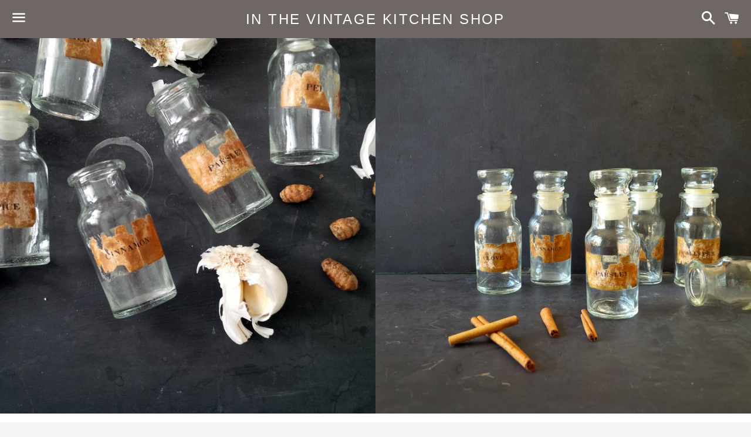

--- FILE ---
content_type: text/html; charset=utf-8
request_url: https://shopinthevintagekitchen.com/products/vintage-glass-spice-bottles-1970s-kitchen-storage-apothecary-botanical-specimen-bottles-made-in-taiwan
body_size: 19158
content:
<!doctype html>
<!--[if IE 9]> <html class="ie9 no-js" lang="en"> <![endif]-->
<!--[if (gt IE 9)|!(IE)]><!--> <html class="no-js" lang="en"> <!--<![endif]-->
<head>
  <meta name="google-site-verification" content="FkKosnrZoKgy9xhG2GQxySl_682-jcWN4FAB-uHlj9I" />
  
  <meta name="p:domain_verify" content="63346e52ab4c456a8823e90bf165da8a"/>

  <meta charset="utf-8">
  <meta http-equiv="X-UA-Compatible" content="IE=edge">
  <meta name="viewport" content="width=device-width,initial-scale=1">

  <meta name="theme-color" content="#6e6765">

  
    <link rel="shortcut icon" href="//shopinthevintagekitchen.com/cdn/shop/files/ITVK_logo_round_32x32.png?v=1613571800" type="image/png" />
  

  <link rel="canonical" href="https://shopinthevintagekitchen.com/products/vintage-glass-spice-bottles-1970s-kitchen-storage-apothecary-botanical-specimen-bottles-made-in-taiwan">

  <title>
  Vintage Glass Spice Bottles - 1970&#39;s Kitchen Storage Apothecary Botani &ndash; In The Vintage Kitchen Shop
  </title>

  
    <meta name="description" content="But in truth, should I meet with gold or spices in great quantity, I shall remain &#39;til I collect as much as possible, and for this purpose, I am proceeding slowly in quest of them. Christopher Columbus {HISTORY} This set of vintage glass spice bottles was made in Taiwan during the 1970&#39;s. Their labels have aged to a wo">
  

  <!-- /snippets/social-meta-tags.liquid -->


  <meta property="og:type" content="product">
  <meta property="og:title" content="Vintage Glass Spice Bottles - 1970&#39;s Kitchen Storage Apothecary Botanical Specimen Bottles - Made in Taiwan">
  <meta property="og:url" content="https://shopinthevintagekitchen.com/products/vintage-glass-spice-bottles-1970s-kitchen-storage-apothecary-botanical-specimen-bottles-made-in-taiwan">
  
    <meta property="og:image" content="http://shopinthevintagekitchen.com/cdn/shop/products/spice8_grande.jpg?v=1522702762">
    <meta property="og:image:secure_url" content="https://shopinthevintagekitchen.com/cdn/shop/products/spice8_grande.jpg?v=1522702762">
  
    <meta property="og:image" content="http://shopinthevintagekitchen.com/cdn/shop/products/spice7_grande.jpg?v=1522702762">
    <meta property="og:image:secure_url" content="https://shopinthevintagekitchen.com/cdn/shop/products/spice7_grande.jpg?v=1522702762">
  
    <meta property="og:image" content="http://shopinthevintagekitchen.com/cdn/shop/products/spice1_grande.jpg?v=1522702762">
    <meta property="og:image:secure_url" content="https://shopinthevintagekitchen.com/cdn/shop/products/spice1_grande.jpg?v=1522702762">
  
  <meta property="og:description" content="But in truth, should I meet with gold or spices in great quantity, I shall remain &#39;til I collect as much as possible, and for this purpose, I am proceeding slowly in quest of them. Christopher Columbus

{HISTORY}
This set of vintage glass spice bottles was made in Taiwan during the 1970&#39;s. Their labels have aged to a wonderfully chippy tea-stained brown which gives them each a lovely and unique personality. With their glass toppers and plastic sealers they are still fully functional as spice jars or there is an opportunity for more creative uses such as mini vases, botanical collections or specimen jars. 
{SPECIAL FEATURES}
- Set of 6 bottles with the following labels: Allspice, Parsley, Nutmeg, Cinnamon, Clove and Pepper
- Glass toppers included for each bottle
- These jars fit in this spice rack here but are listed separately due to other adaptive uses
- Each bottle is stamped with a made in Taiwan China mark (impressed in the glass) on the bottom 
{CONDITION} 
Each of the glass bottles are in bright and shiny and clear condition with no chips or cracks except for a small chip on the bottom of the nutmeg bottle. Please see photos. This chip does not affect the bottles ability to stand on its own or too hold interior contents without them leaking through. It&#39;s just a surface chip. 
The paper labels are worn and chippy but securely attached to the bottles.
{SIZE}
Each bottle measures 4.25&quot; inches (height from base to top of stopper) x 1.5&quot; inches (diameter).
{STYLE IDEA}
In addition to traditional uses as storage, these bottles make gorgeous props for food photography and kitchen decor styling thanks to the patina of their authentically worn labels. Kitchen adventures were definitely had with these guys and they retain a sense of charm and rustic beauty whether filled with items or displayed empty.  
 ">
  <meta property="og:price:amount" content="18.00">
  <meta property="og:price:currency" content="USD">

<meta property="og:site_name" content="In The Vintage Kitchen Shop">





  <meta name="twitter:card" content="summary">



  <meta name="twitter:title" content="Vintage Glass Spice Bottles - 1970&#39;s Kitchen Storage Apothecary Botanical Specimen Bottles - Made in Taiwan">
  <meta name="twitter:description" content="But in truth, should I meet with gold or spices in great quantity, I shall remain &#39;til I collect as much as possible, and for this purpose, I am proceeding slowly in quest of them. Christopher Colu...">



  <link href="//shopinthevintagekitchen.com/cdn/shop/t/3/assets/theme.scss.css?v=132774916604241470811769272224" rel="stylesheet" type="text/css" media="all" />

  <!-- Google Fonts | from theme settings ================================================== -->
  
  

  <script>
    window.theme = window.theme || {};
    theme.strings = {
      cartEmpty: "Your cart is currently empty.",
      savingHtml: "You're saving [savings]",
      addToCart: "Add to cart",
      soldOut: "Sold out"
    };
    theme.settings = {
      cartType: "drawer",
      moneyFormat: "${{amount}}"
    };
  </script>

  <!--[if (gt IE 9)|!(IE)]><!--><script src="//shopinthevintagekitchen.com/cdn/shop/t/3/assets/lazysizes.min.js?v=37531750901115495291652369811" async="async"></script><!--<![endif]-->
  <!--[if lte IE 9]><script src="//shopinthevintagekitchen.com/cdn/shop/t/3/assets/lazysizes.min.js?v=37531750901115495291652369811"></script><![endif]-->

  

  <!--[if (gt IE 9)|!(IE)]><!--><script src="//shopinthevintagekitchen.com/cdn/shop/t/3/assets/vendor.js?v=141188699437036237251652369812" defer="defer"></script><!--<![endif]-->
  <!--[if lte IE 9]><script src="//shopinthevintagekitchen.com/cdn/shop/t/3/assets/vendor.js?v=141188699437036237251652369812"></script><![endif]-->

  
    <!--[if (gt IE 9)|!(IE)]><!--><script src="//shopinthevintagekitchen.com/cdn/shopifycloud/storefront/assets/themes_support/option_selection-b017cd28.js" defer="defer"></script><!--<![endif]-->
    <!--[if lte IE 9]><script src="//shopinthevintagekitchen.com/cdn/shopifycloud/storefront/assets/themes_support/option_selection-b017cd28.js"></script><![endif]-->
  

  <!--[if (gt IE 9)|!(IE)]><!--><script src="//shopinthevintagekitchen.com/cdn/shop/t/3/assets/theme.js?v=134857021898577963321652369819" defer="defer"></script><!--<![endif]-->
  <!--[if lte IE 9]><script src="//shopinthevintagekitchen.com/cdn/shop/t/3/assets/theme.js?v=134857021898577963321652369819"></script><![endif]-->

  <script>window.performance && window.performance.mark && window.performance.mark('shopify.content_for_header.start');</script><meta name="google-site-verification" content="FkKosnrZoKgy9xhG2GQxySl_682-jcWN4FAB-uHlj9I">
<meta name="google-site-verification" content="FkKosnrZoKgy9xhG2GQxySl_682-jcWN4FAB-uHlj9I">
<meta id="shopify-digital-wallet" name="shopify-digital-wallet" content="/21338945/digital_wallets/dialog">
<meta name="shopify-checkout-api-token" content="794469e7cce64c8fdc7d3bb1e69a1f31">
<meta id="in-context-paypal-metadata" data-shop-id="21338945" data-venmo-supported="false" data-environment="production" data-locale="en_US" data-paypal-v4="true" data-currency="USD">
<link rel="alternate" type="application/json+oembed" href="https://shopinthevintagekitchen.com/products/vintage-glass-spice-bottles-1970s-kitchen-storage-apothecary-botanical-specimen-bottles-made-in-taiwan.oembed">
<script async="async" src="/checkouts/internal/preloads.js?locale=en-US"></script>
<link rel="preconnect" href="https://shop.app" crossorigin="anonymous">
<script async="async" src="https://shop.app/checkouts/internal/preloads.js?locale=en-US&shop_id=21338945" crossorigin="anonymous"></script>
<script id="apple-pay-shop-capabilities" type="application/json">{"shopId":21338945,"countryCode":"US","currencyCode":"USD","merchantCapabilities":["supports3DS"],"merchantId":"gid:\/\/shopify\/Shop\/21338945","merchantName":"In The Vintage Kitchen Shop","requiredBillingContactFields":["postalAddress","email"],"requiredShippingContactFields":["postalAddress","email"],"shippingType":"shipping","supportedNetworks":["visa","masterCard","amex","discover","elo","jcb"],"total":{"type":"pending","label":"In The Vintage Kitchen Shop","amount":"1.00"},"shopifyPaymentsEnabled":true,"supportsSubscriptions":true}</script>
<script id="shopify-features" type="application/json">{"accessToken":"794469e7cce64c8fdc7d3bb1e69a1f31","betas":["rich-media-storefront-analytics"],"domain":"shopinthevintagekitchen.com","predictiveSearch":true,"shopId":21338945,"locale":"en"}</script>
<script>var Shopify = Shopify || {};
Shopify.shop = "in-the-vintage-kitchen-shop.myshopify.com";
Shopify.locale = "en";
Shopify.currency = {"active":"USD","rate":"1.0"};
Shopify.country = "US";
Shopify.theme = {"name":"boundless with Installments message","id":132631462111,"schema_name":"Boundless","schema_version":"2.2.0","theme_store_id":766,"role":"main"};
Shopify.theme.handle = "null";
Shopify.theme.style = {"id":null,"handle":null};
Shopify.cdnHost = "shopinthevintagekitchen.com/cdn";
Shopify.routes = Shopify.routes || {};
Shopify.routes.root = "/";</script>
<script type="module">!function(o){(o.Shopify=o.Shopify||{}).modules=!0}(window);</script>
<script>!function(o){function n(){var o=[];function n(){o.push(Array.prototype.slice.apply(arguments))}return n.q=o,n}var t=o.Shopify=o.Shopify||{};t.loadFeatures=n(),t.autoloadFeatures=n()}(window);</script>
<script>
  window.ShopifyPay = window.ShopifyPay || {};
  window.ShopifyPay.apiHost = "shop.app\/pay";
  window.ShopifyPay.redirectState = null;
</script>
<script id="shop-js-analytics" type="application/json">{"pageType":"product"}</script>
<script defer="defer" async type="module" src="//shopinthevintagekitchen.com/cdn/shopifycloud/shop-js/modules/v2/client.init-shop-cart-sync_WVOgQShq.en.esm.js"></script>
<script defer="defer" async type="module" src="//shopinthevintagekitchen.com/cdn/shopifycloud/shop-js/modules/v2/chunk.common_C_13GLB1.esm.js"></script>
<script defer="defer" async type="module" src="//shopinthevintagekitchen.com/cdn/shopifycloud/shop-js/modules/v2/chunk.modal_CLfMGd0m.esm.js"></script>
<script type="module">
  await import("//shopinthevintagekitchen.com/cdn/shopifycloud/shop-js/modules/v2/client.init-shop-cart-sync_WVOgQShq.en.esm.js");
await import("//shopinthevintagekitchen.com/cdn/shopifycloud/shop-js/modules/v2/chunk.common_C_13GLB1.esm.js");
await import("//shopinthevintagekitchen.com/cdn/shopifycloud/shop-js/modules/v2/chunk.modal_CLfMGd0m.esm.js");

  window.Shopify.SignInWithShop?.initShopCartSync?.({"fedCMEnabled":true,"windoidEnabled":true});

</script>
<script>
  window.Shopify = window.Shopify || {};
  if (!window.Shopify.featureAssets) window.Shopify.featureAssets = {};
  window.Shopify.featureAssets['shop-js'] = {"shop-cart-sync":["modules/v2/client.shop-cart-sync_DuR37GeY.en.esm.js","modules/v2/chunk.common_C_13GLB1.esm.js","modules/v2/chunk.modal_CLfMGd0m.esm.js"],"init-fed-cm":["modules/v2/client.init-fed-cm_BucUoe6W.en.esm.js","modules/v2/chunk.common_C_13GLB1.esm.js","modules/v2/chunk.modal_CLfMGd0m.esm.js"],"shop-toast-manager":["modules/v2/client.shop-toast-manager_B0JfrpKj.en.esm.js","modules/v2/chunk.common_C_13GLB1.esm.js","modules/v2/chunk.modal_CLfMGd0m.esm.js"],"init-shop-cart-sync":["modules/v2/client.init-shop-cart-sync_WVOgQShq.en.esm.js","modules/v2/chunk.common_C_13GLB1.esm.js","modules/v2/chunk.modal_CLfMGd0m.esm.js"],"shop-button":["modules/v2/client.shop-button_B_U3bv27.en.esm.js","modules/v2/chunk.common_C_13GLB1.esm.js","modules/v2/chunk.modal_CLfMGd0m.esm.js"],"init-windoid":["modules/v2/client.init-windoid_DuP9q_di.en.esm.js","modules/v2/chunk.common_C_13GLB1.esm.js","modules/v2/chunk.modal_CLfMGd0m.esm.js"],"shop-cash-offers":["modules/v2/client.shop-cash-offers_BmULhtno.en.esm.js","modules/v2/chunk.common_C_13GLB1.esm.js","modules/v2/chunk.modal_CLfMGd0m.esm.js"],"pay-button":["modules/v2/client.pay-button_CrPSEbOK.en.esm.js","modules/v2/chunk.common_C_13GLB1.esm.js","modules/v2/chunk.modal_CLfMGd0m.esm.js"],"init-customer-accounts":["modules/v2/client.init-customer-accounts_jNk9cPYQ.en.esm.js","modules/v2/client.shop-login-button_DJ5ldayH.en.esm.js","modules/v2/chunk.common_C_13GLB1.esm.js","modules/v2/chunk.modal_CLfMGd0m.esm.js"],"avatar":["modules/v2/client.avatar_BTnouDA3.en.esm.js"],"checkout-modal":["modules/v2/client.checkout-modal_pBPyh9w8.en.esm.js","modules/v2/chunk.common_C_13GLB1.esm.js","modules/v2/chunk.modal_CLfMGd0m.esm.js"],"init-shop-for-new-customer-accounts":["modules/v2/client.init-shop-for-new-customer-accounts_BUoCy7a5.en.esm.js","modules/v2/client.shop-login-button_DJ5ldayH.en.esm.js","modules/v2/chunk.common_C_13GLB1.esm.js","modules/v2/chunk.modal_CLfMGd0m.esm.js"],"init-customer-accounts-sign-up":["modules/v2/client.init-customer-accounts-sign-up_CnczCz9H.en.esm.js","modules/v2/client.shop-login-button_DJ5ldayH.en.esm.js","modules/v2/chunk.common_C_13GLB1.esm.js","modules/v2/chunk.modal_CLfMGd0m.esm.js"],"init-shop-email-lookup-coordinator":["modules/v2/client.init-shop-email-lookup-coordinator_CzjY5t9o.en.esm.js","modules/v2/chunk.common_C_13GLB1.esm.js","modules/v2/chunk.modal_CLfMGd0m.esm.js"],"shop-follow-button":["modules/v2/client.shop-follow-button_CsYC63q7.en.esm.js","modules/v2/chunk.common_C_13GLB1.esm.js","modules/v2/chunk.modal_CLfMGd0m.esm.js"],"shop-login-button":["modules/v2/client.shop-login-button_DJ5ldayH.en.esm.js","modules/v2/chunk.common_C_13GLB1.esm.js","modules/v2/chunk.modal_CLfMGd0m.esm.js"],"shop-login":["modules/v2/client.shop-login_B9ccPdmx.en.esm.js","modules/v2/chunk.common_C_13GLB1.esm.js","modules/v2/chunk.modal_CLfMGd0m.esm.js"],"lead-capture":["modules/v2/client.lead-capture_D0K_KgYb.en.esm.js","modules/v2/chunk.common_C_13GLB1.esm.js","modules/v2/chunk.modal_CLfMGd0m.esm.js"],"payment-terms":["modules/v2/client.payment-terms_BWmiNN46.en.esm.js","modules/v2/chunk.common_C_13GLB1.esm.js","modules/v2/chunk.modal_CLfMGd0m.esm.js"]};
</script>
<script>(function() {
  var isLoaded = false;
  function asyncLoad() {
    if (isLoaded) return;
    isLoaded = true;
    var urls = ["\/\/cdn.shopify.com\/proxy\/d0e48f8c71bf13f8c4ae0dcf1677bb00c6113bcf7d28e23b0ce224577c0747ee\/islandcloud.co\/custom-order-status.js?dd_version=1.0.16\u0026shop=in-the-vintage-kitchen-shop.myshopify.com\u0026sp-cache-control=cHVibGljLCBtYXgtYWdlPTkwMA"];
    for (var i = 0; i < urls.length; i++) {
      var s = document.createElement('script');
      s.type = 'text/javascript';
      s.async = true;
      s.src = urls[i];
      var x = document.getElementsByTagName('script')[0];
      x.parentNode.insertBefore(s, x);
    }
  };
  if(window.attachEvent) {
    window.attachEvent('onload', asyncLoad);
  } else {
    window.addEventListener('load', asyncLoad, false);
  }
})();</script>
<script id="__st">var __st={"a":21338945,"offset":-18000,"reqid":"a81b16e9-6fed-44bd-99a2-a5327b44242a-1769700451","pageurl":"shopinthevintagekitchen.com\/products\/vintage-glass-spice-bottles-1970s-kitchen-storage-apothecary-botanical-specimen-bottles-made-in-taiwan","u":"892f265dc853","p":"product","rtyp":"product","rid":1316710056017};</script>
<script>window.ShopifyPaypalV4VisibilityTracking = true;</script>
<script id="captcha-bootstrap">!function(){'use strict';const t='contact',e='account',n='new_comment',o=[[t,t],['blogs',n],['comments',n],[t,'customer']],c=[[e,'customer_login'],[e,'guest_login'],[e,'recover_customer_password'],[e,'create_customer']],r=t=>t.map((([t,e])=>`form[action*='/${t}']:not([data-nocaptcha='true']) input[name='form_type'][value='${e}']`)).join(','),a=t=>()=>t?[...document.querySelectorAll(t)].map((t=>t.form)):[];function s(){const t=[...o],e=r(t);return a(e)}const i='password',u='form_key',d=['recaptcha-v3-token','g-recaptcha-response','h-captcha-response',i],f=()=>{try{return window.sessionStorage}catch{return}},m='__shopify_v',_=t=>t.elements[u];function p(t,e,n=!1){try{const o=window.sessionStorage,c=JSON.parse(o.getItem(e)),{data:r}=function(t){const{data:e,action:n}=t;return t[m]||n?{data:e,action:n}:{data:t,action:n}}(c);for(const[e,n]of Object.entries(r))t.elements[e]&&(t.elements[e].value=n);n&&o.removeItem(e)}catch(o){console.error('form repopulation failed',{error:o})}}const l='form_type',E='cptcha';function T(t){t.dataset[E]=!0}const w=window,h=w.document,L='Shopify',v='ce_forms',y='captcha';let A=!1;((t,e)=>{const n=(g='f06e6c50-85a8-45c8-87d0-21a2b65856fe',I='https://cdn.shopify.com/shopifycloud/storefront-forms-hcaptcha/ce_storefront_forms_captcha_hcaptcha.v1.5.2.iife.js',D={infoText:'Protected by hCaptcha',privacyText:'Privacy',termsText:'Terms'},(t,e,n)=>{const o=w[L][v],c=o.bindForm;if(c)return c(t,g,e,D).then(n);var r;o.q.push([[t,g,e,D],n]),r=I,A||(h.body.append(Object.assign(h.createElement('script'),{id:'captcha-provider',async:!0,src:r})),A=!0)});var g,I,D;w[L]=w[L]||{},w[L][v]=w[L][v]||{},w[L][v].q=[],w[L][y]=w[L][y]||{},w[L][y].protect=function(t,e){n(t,void 0,e),T(t)},Object.freeze(w[L][y]),function(t,e,n,w,h,L){const[v,y,A,g]=function(t,e,n){const i=e?o:[],u=t?c:[],d=[...i,...u],f=r(d),m=r(i),_=r(d.filter((([t,e])=>n.includes(e))));return[a(f),a(m),a(_),s()]}(w,h,L),I=t=>{const e=t.target;return e instanceof HTMLFormElement?e:e&&e.form},D=t=>v().includes(t);t.addEventListener('submit',(t=>{const e=I(t);if(!e)return;const n=D(e)&&!e.dataset.hcaptchaBound&&!e.dataset.recaptchaBound,o=_(e),c=g().includes(e)&&(!o||!o.value);(n||c)&&t.preventDefault(),c&&!n&&(function(t){try{if(!f())return;!function(t){const e=f();if(!e)return;const n=_(t);if(!n)return;const o=n.value;o&&e.removeItem(o)}(t);const e=Array.from(Array(32),(()=>Math.random().toString(36)[2])).join('');!function(t,e){_(t)||t.append(Object.assign(document.createElement('input'),{type:'hidden',name:u})),t.elements[u].value=e}(t,e),function(t,e){const n=f();if(!n)return;const o=[...t.querySelectorAll(`input[type='${i}']`)].map((({name:t})=>t)),c=[...d,...o],r={};for(const[a,s]of new FormData(t).entries())c.includes(a)||(r[a]=s);n.setItem(e,JSON.stringify({[m]:1,action:t.action,data:r}))}(t,e)}catch(e){console.error('failed to persist form',e)}}(e),e.submit())}));const S=(t,e)=>{t&&!t.dataset[E]&&(n(t,e.some((e=>e===t))),T(t))};for(const o of['focusin','change'])t.addEventListener(o,(t=>{const e=I(t);D(e)&&S(e,y())}));const B=e.get('form_key'),M=e.get(l),P=B&&M;t.addEventListener('DOMContentLoaded',(()=>{const t=y();if(P)for(const e of t)e.elements[l].value===M&&p(e,B);[...new Set([...A(),...v().filter((t=>'true'===t.dataset.shopifyCaptcha))])].forEach((e=>S(e,t)))}))}(h,new URLSearchParams(w.location.search),n,t,e,['guest_login'])})(!0,!0)}();</script>
<script integrity="sha256-4kQ18oKyAcykRKYeNunJcIwy7WH5gtpwJnB7kiuLZ1E=" data-source-attribution="shopify.loadfeatures" defer="defer" src="//shopinthevintagekitchen.com/cdn/shopifycloud/storefront/assets/storefront/load_feature-a0a9edcb.js" crossorigin="anonymous"></script>
<script crossorigin="anonymous" defer="defer" src="//shopinthevintagekitchen.com/cdn/shopifycloud/storefront/assets/shopify_pay/storefront-65b4c6d7.js?v=20250812"></script>
<script data-source-attribution="shopify.dynamic_checkout.dynamic.init">var Shopify=Shopify||{};Shopify.PaymentButton=Shopify.PaymentButton||{isStorefrontPortableWallets:!0,init:function(){window.Shopify.PaymentButton.init=function(){};var t=document.createElement("script");t.src="https://shopinthevintagekitchen.com/cdn/shopifycloud/portable-wallets/latest/portable-wallets.en.js",t.type="module",document.head.appendChild(t)}};
</script>
<script data-source-attribution="shopify.dynamic_checkout.buyer_consent">
  function portableWalletsHideBuyerConsent(e){var t=document.getElementById("shopify-buyer-consent"),n=document.getElementById("shopify-subscription-policy-button");t&&n&&(t.classList.add("hidden"),t.setAttribute("aria-hidden","true"),n.removeEventListener("click",e))}function portableWalletsShowBuyerConsent(e){var t=document.getElementById("shopify-buyer-consent"),n=document.getElementById("shopify-subscription-policy-button");t&&n&&(t.classList.remove("hidden"),t.removeAttribute("aria-hidden"),n.addEventListener("click",e))}window.Shopify?.PaymentButton&&(window.Shopify.PaymentButton.hideBuyerConsent=portableWalletsHideBuyerConsent,window.Shopify.PaymentButton.showBuyerConsent=portableWalletsShowBuyerConsent);
</script>
<script data-source-attribution="shopify.dynamic_checkout.cart.bootstrap">document.addEventListener("DOMContentLoaded",(function(){function t(){return document.querySelector("shopify-accelerated-checkout-cart, shopify-accelerated-checkout")}if(t())Shopify.PaymentButton.init();else{new MutationObserver((function(e,n){t()&&(Shopify.PaymentButton.init(),n.disconnect())})).observe(document.body,{childList:!0,subtree:!0})}}));
</script>
<link id="shopify-accelerated-checkout-styles" rel="stylesheet" media="screen" href="https://shopinthevintagekitchen.com/cdn/shopifycloud/portable-wallets/latest/accelerated-checkout-backwards-compat.css" crossorigin="anonymous">
<style id="shopify-accelerated-checkout-cart">
        #shopify-buyer-consent {
  margin-top: 1em;
  display: inline-block;
  width: 100%;
}

#shopify-buyer-consent.hidden {
  display: none;
}

#shopify-subscription-policy-button {
  background: none;
  border: none;
  padding: 0;
  text-decoration: underline;
  font-size: inherit;
  cursor: pointer;
}

#shopify-subscription-policy-button::before {
  box-shadow: none;
}

      </style>

<script>window.performance && window.performance.mark && window.performance.mark('shopify.content_for_header.end');</script>
  <script type='text/javascript'>var jiltStorefrontParams = {"capture_email_on_add_to_cart":0,"platform":"shopify","popover_dismiss_message":"Your email and cart are saved so we can send you email reminders about this order.","shop_uuid":"d891594c-067e-4e81-ab9a-59ce6e20b27c","signup_form":{}}; </script>

<script src="https://cdn.shopify.com/extensions/6c66d7d0-f631-46bf-8039-ad48ac607ad6/forms-2301/assets/shopify-forms-loader.js" type="text/javascript" defer="defer"></script>
<link href="https://monorail-edge.shopifysvc.com" rel="dns-prefetch">
<script>(function(){if ("sendBeacon" in navigator && "performance" in window) {try {var session_token_from_headers = performance.getEntriesByType('navigation')[0].serverTiming.find(x => x.name == '_s').description;} catch {var session_token_from_headers = undefined;}var session_cookie_matches = document.cookie.match(/_shopify_s=([^;]*)/);var session_token_from_cookie = session_cookie_matches && session_cookie_matches.length === 2 ? session_cookie_matches[1] : "";var session_token = session_token_from_headers || session_token_from_cookie || "";function handle_abandonment_event(e) {var entries = performance.getEntries().filter(function(entry) {return /monorail-edge.shopifysvc.com/.test(entry.name);});if (!window.abandonment_tracked && entries.length === 0) {window.abandonment_tracked = true;var currentMs = Date.now();var navigation_start = performance.timing.navigationStart;var payload = {shop_id: 21338945,url: window.location.href,navigation_start,duration: currentMs - navigation_start,session_token,page_type: "product"};window.navigator.sendBeacon("https://monorail-edge.shopifysvc.com/v1/produce", JSON.stringify({schema_id: "online_store_buyer_site_abandonment/1.1",payload: payload,metadata: {event_created_at_ms: currentMs,event_sent_at_ms: currentMs}}));}}window.addEventListener('pagehide', handle_abandonment_event);}}());</script>
<script id="web-pixels-manager-setup">(function e(e,d,r,n,o){if(void 0===o&&(o={}),!Boolean(null===(a=null===(i=window.Shopify)||void 0===i?void 0:i.analytics)||void 0===a?void 0:a.replayQueue)){var i,a;window.Shopify=window.Shopify||{};var t=window.Shopify;t.analytics=t.analytics||{};var s=t.analytics;s.replayQueue=[],s.publish=function(e,d,r){return s.replayQueue.push([e,d,r]),!0};try{self.performance.mark("wpm:start")}catch(e){}var l=function(){var e={modern:/Edge?\/(1{2}[4-9]|1[2-9]\d|[2-9]\d{2}|\d{4,})\.\d+(\.\d+|)|Firefox\/(1{2}[4-9]|1[2-9]\d|[2-9]\d{2}|\d{4,})\.\d+(\.\d+|)|Chrom(ium|e)\/(9{2}|\d{3,})\.\d+(\.\d+|)|(Maci|X1{2}).+ Version\/(15\.\d+|(1[6-9]|[2-9]\d|\d{3,})\.\d+)([,.]\d+|)( \(\w+\)|)( Mobile\/\w+|) Safari\/|Chrome.+OPR\/(9{2}|\d{3,})\.\d+\.\d+|(CPU[ +]OS|iPhone[ +]OS|CPU[ +]iPhone|CPU IPhone OS|CPU iPad OS)[ +]+(15[._]\d+|(1[6-9]|[2-9]\d|\d{3,})[._]\d+)([._]\d+|)|Android:?[ /-](13[3-9]|1[4-9]\d|[2-9]\d{2}|\d{4,})(\.\d+|)(\.\d+|)|Android.+Firefox\/(13[5-9]|1[4-9]\d|[2-9]\d{2}|\d{4,})\.\d+(\.\d+|)|Android.+Chrom(ium|e)\/(13[3-9]|1[4-9]\d|[2-9]\d{2}|\d{4,})\.\d+(\.\d+|)|SamsungBrowser\/([2-9]\d|\d{3,})\.\d+/,legacy:/Edge?\/(1[6-9]|[2-9]\d|\d{3,})\.\d+(\.\d+|)|Firefox\/(5[4-9]|[6-9]\d|\d{3,})\.\d+(\.\d+|)|Chrom(ium|e)\/(5[1-9]|[6-9]\d|\d{3,})\.\d+(\.\d+|)([\d.]+$|.*Safari\/(?![\d.]+ Edge\/[\d.]+$))|(Maci|X1{2}).+ Version\/(10\.\d+|(1[1-9]|[2-9]\d|\d{3,})\.\d+)([,.]\d+|)( \(\w+\)|)( Mobile\/\w+|) Safari\/|Chrome.+OPR\/(3[89]|[4-9]\d|\d{3,})\.\d+\.\d+|(CPU[ +]OS|iPhone[ +]OS|CPU[ +]iPhone|CPU IPhone OS|CPU iPad OS)[ +]+(10[._]\d+|(1[1-9]|[2-9]\d|\d{3,})[._]\d+)([._]\d+|)|Android:?[ /-](13[3-9]|1[4-9]\d|[2-9]\d{2}|\d{4,})(\.\d+|)(\.\d+|)|Mobile Safari.+OPR\/([89]\d|\d{3,})\.\d+\.\d+|Android.+Firefox\/(13[5-9]|1[4-9]\d|[2-9]\d{2}|\d{4,})\.\d+(\.\d+|)|Android.+Chrom(ium|e)\/(13[3-9]|1[4-9]\d|[2-9]\d{2}|\d{4,})\.\d+(\.\d+|)|Android.+(UC? ?Browser|UCWEB|U3)[ /]?(15\.([5-9]|\d{2,})|(1[6-9]|[2-9]\d|\d{3,})\.\d+)\.\d+|SamsungBrowser\/(5\.\d+|([6-9]|\d{2,})\.\d+)|Android.+MQ{2}Browser\/(14(\.(9|\d{2,})|)|(1[5-9]|[2-9]\d|\d{3,})(\.\d+|))(\.\d+|)|K[Aa][Ii]OS\/(3\.\d+|([4-9]|\d{2,})\.\d+)(\.\d+|)/},d=e.modern,r=e.legacy,n=navigator.userAgent;return n.match(d)?"modern":n.match(r)?"legacy":"unknown"}(),u="modern"===l?"modern":"legacy",c=(null!=n?n:{modern:"",legacy:""})[u],f=function(e){return[e.baseUrl,"/wpm","/b",e.hashVersion,"modern"===e.buildTarget?"m":"l",".js"].join("")}({baseUrl:d,hashVersion:r,buildTarget:u}),m=function(e){var d=e.version,r=e.bundleTarget,n=e.surface,o=e.pageUrl,i=e.monorailEndpoint;return{emit:function(e){var a=e.status,t=e.errorMsg,s=(new Date).getTime(),l=JSON.stringify({metadata:{event_sent_at_ms:s},events:[{schema_id:"web_pixels_manager_load/3.1",payload:{version:d,bundle_target:r,page_url:o,status:a,surface:n,error_msg:t},metadata:{event_created_at_ms:s}}]});if(!i)return console&&console.warn&&console.warn("[Web Pixels Manager] No Monorail endpoint provided, skipping logging."),!1;try{return self.navigator.sendBeacon.bind(self.navigator)(i,l)}catch(e){}var u=new XMLHttpRequest;try{return u.open("POST",i,!0),u.setRequestHeader("Content-Type","text/plain"),u.send(l),!0}catch(e){return console&&console.warn&&console.warn("[Web Pixels Manager] Got an unhandled error while logging to Monorail."),!1}}}}({version:r,bundleTarget:l,surface:e.surface,pageUrl:self.location.href,monorailEndpoint:e.monorailEndpoint});try{o.browserTarget=l,function(e){var d=e.src,r=e.async,n=void 0===r||r,o=e.onload,i=e.onerror,a=e.sri,t=e.scriptDataAttributes,s=void 0===t?{}:t,l=document.createElement("script"),u=document.querySelector("head"),c=document.querySelector("body");if(l.async=n,l.src=d,a&&(l.integrity=a,l.crossOrigin="anonymous"),s)for(var f in s)if(Object.prototype.hasOwnProperty.call(s,f))try{l.dataset[f]=s[f]}catch(e){}if(o&&l.addEventListener("load",o),i&&l.addEventListener("error",i),u)u.appendChild(l);else{if(!c)throw new Error("Did not find a head or body element to append the script");c.appendChild(l)}}({src:f,async:!0,onload:function(){if(!function(){var e,d;return Boolean(null===(d=null===(e=window.Shopify)||void 0===e?void 0:e.analytics)||void 0===d?void 0:d.initialized)}()){var d=window.webPixelsManager.init(e)||void 0;if(d){var r=window.Shopify.analytics;r.replayQueue.forEach((function(e){var r=e[0],n=e[1],o=e[2];d.publishCustomEvent(r,n,o)})),r.replayQueue=[],r.publish=d.publishCustomEvent,r.visitor=d.visitor,r.initialized=!0}}},onerror:function(){return m.emit({status:"failed",errorMsg:"".concat(f," has failed to load")})},sri:function(e){var d=/^sha384-[A-Za-z0-9+/=]+$/;return"string"==typeof e&&d.test(e)}(c)?c:"",scriptDataAttributes:o}),m.emit({status:"loading"})}catch(e){m.emit({status:"failed",errorMsg:(null==e?void 0:e.message)||"Unknown error"})}}})({shopId: 21338945,storefrontBaseUrl: "https://shopinthevintagekitchen.com",extensionsBaseUrl: "https://extensions.shopifycdn.com/cdn/shopifycloud/web-pixels-manager",monorailEndpoint: "https://monorail-edge.shopifysvc.com/unstable/produce_batch",surface: "storefront-renderer",enabledBetaFlags: ["2dca8a86"],webPixelsConfigList: [{"id":"903020767","configuration":"{\"tagID\":\"2612439338600\"}","eventPayloadVersion":"v1","runtimeContext":"STRICT","scriptVersion":"18031546ee651571ed29edbe71a3550b","type":"APP","apiClientId":3009811,"privacyPurposes":["ANALYTICS","MARKETING","SALE_OF_DATA"],"dataSharingAdjustments":{"protectedCustomerApprovalScopes":["read_customer_address","read_customer_email","read_customer_name","read_customer_personal_data","read_customer_phone"]}},{"id":"458326239","configuration":"{\"config\":\"{\\\"pixel_id\\\":\\\"G-J8BNCBX2S9\\\",\\\"target_country\\\":\\\"US\\\",\\\"gtag_events\\\":[{\\\"type\\\":\\\"search\\\",\\\"action_label\\\":[\\\"G-J8BNCBX2S9\\\",\\\"AW-10782222079\\\/utpVCKT3ufgCEP_NrpUo\\\"]},{\\\"type\\\":\\\"begin_checkout\\\",\\\"action_label\\\":[\\\"G-J8BNCBX2S9\\\",\\\"AW-10782222079\\\/gt3-CKH3ufgCEP_NrpUo\\\"]},{\\\"type\\\":\\\"view_item\\\",\\\"action_label\\\":[\\\"G-J8BNCBX2S9\\\",\\\"AW-10782222079\\\/JGlvCJv3ufgCEP_NrpUo\\\",\\\"MC-3FS20YYEGN\\\"]},{\\\"type\\\":\\\"purchase\\\",\\\"action_label\\\":[\\\"G-J8BNCBX2S9\\\",\\\"AW-10782222079\\\/3doDCJj3ufgCEP_NrpUo\\\",\\\"MC-3FS20YYEGN\\\"]},{\\\"type\\\":\\\"page_view\\\",\\\"action_label\\\":[\\\"G-J8BNCBX2S9\\\",\\\"AW-10782222079\\\/kNKtCJX3ufgCEP_NrpUo\\\",\\\"MC-3FS20YYEGN\\\"]},{\\\"type\\\":\\\"add_payment_info\\\",\\\"action_label\\\":[\\\"G-J8BNCBX2S9\\\",\\\"AW-10782222079\\\/2aoaCKf3ufgCEP_NrpUo\\\"]},{\\\"type\\\":\\\"add_to_cart\\\",\\\"action_label\\\":[\\\"G-J8BNCBX2S9\\\",\\\"AW-10782222079\\\/xEQICJ73ufgCEP_NrpUo\\\"]}],\\\"enable_monitoring_mode\\\":false}\"}","eventPayloadVersion":"v1","runtimeContext":"OPEN","scriptVersion":"b2a88bafab3e21179ed38636efcd8a93","type":"APP","apiClientId":1780363,"privacyPurposes":[],"dataSharingAdjustments":{"protectedCustomerApprovalScopes":["read_customer_address","read_customer_email","read_customer_name","read_customer_personal_data","read_customer_phone"]}},{"id":"217153759","configuration":"{\"pixel_id\":\"413547520015663\",\"pixel_type\":\"facebook_pixel\",\"metaapp_system_user_token\":\"-\"}","eventPayloadVersion":"v1","runtimeContext":"OPEN","scriptVersion":"ca16bc87fe92b6042fbaa3acc2fbdaa6","type":"APP","apiClientId":2329312,"privacyPurposes":["ANALYTICS","MARKETING","SALE_OF_DATA"],"dataSharingAdjustments":{"protectedCustomerApprovalScopes":["read_customer_address","read_customer_email","read_customer_name","read_customer_personal_data","read_customer_phone"]}},{"id":"shopify-app-pixel","configuration":"{}","eventPayloadVersion":"v1","runtimeContext":"STRICT","scriptVersion":"0450","apiClientId":"shopify-pixel","type":"APP","privacyPurposes":["ANALYTICS","MARKETING"]},{"id":"shopify-custom-pixel","eventPayloadVersion":"v1","runtimeContext":"LAX","scriptVersion":"0450","apiClientId":"shopify-pixel","type":"CUSTOM","privacyPurposes":["ANALYTICS","MARKETING"]}],isMerchantRequest: false,initData: {"shop":{"name":"In The Vintage Kitchen Shop","paymentSettings":{"currencyCode":"USD"},"myshopifyDomain":"in-the-vintage-kitchen-shop.myshopify.com","countryCode":"US","storefrontUrl":"https:\/\/shopinthevintagekitchen.com"},"customer":null,"cart":null,"checkout":null,"productVariants":[{"price":{"amount":18.0,"currencyCode":"USD"},"product":{"title":"Vintage Glass Spice Bottles - 1970's Kitchen Storage Apothecary Botanical Specimen Bottles - Made in Taiwan","vendor":"Unknown","id":"1316710056017","untranslatedTitle":"Vintage Glass Spice Bottles - 1970's Kitchen Storage Apothecary Botanical Specimen Bottles - Made in Taiwan","url":"\/products\/vintage-glass-spice-bottles-1970s-kitchen-storage-apothecary-botanical-specimen-bottles-made-in-taiwan","type":"glass bottles"},"id":"12186883260497","image":{"src":"\/\/shopinthevintagekitchen.com\/cdn\/shop\/products\/spice8.jpg?v=1522702762"},"sku":"","title":"Default Title","untranslatedTitle":"Default Title"}],"purchasingCompany":null},},"https://shopinthevintagekitchen.com/cdn","1d2a099fw23dfb22ep557258f5m7a2edbae",{"modern":"","legacy":""},{"shopId":"21338945","storefrontBaseUrl":"https:\/\/shopinthevintagekitchen.com","extensionBaseUrl":"https:\/\/extensions.shopifycdn.com\/cdn\/shopifycloud\/web-pixels-manager","surface":"storefront-renderer","enabledBetaFlags":"[\"2dca8a86\"]","isMerchantRequest":"false","hashVersion":"1d2a099fw23dfb22ep557258f5m7a2edbae","publish":"custom","events":"[[\"page_viewed\",{}],[\"product_viewed\",{\"productVariant\":{\"price\":{\"amount\":18.0,\"currencyCode\":\"USD\"},\"product\":{\"title\":\"Vintage Glass Spice Bottles - 1970's Kitchen Storage Apothecary Botanical Specimen Bottles - Made in Taiwan\",\"vendor\":\"Unknown\",\"id\":\"1316710056017\",\"untranslatedTitle\":\"Vintage Glass Spice Bottles - 1970's Kitchen Storage Apothecary Botanical Specimen Bottles - Made in Taiwan\",\"url\":\"\/products\/vintage-glass-spice-bottles-1970s-kitchen-storage-apothecary-botanical-specimen-bottles-made-in-taiwan\",\"type\":\"glass bottles\"},\"id\":\"12186883260497\",\"image\":{\"src\":\"\/\/shopinthevintagekitchen.com\/cdn\/shop\/products\/spice8.jpg?v=1522702762\"},\"sku\":\"\",\"title\":\"Default Title\",\"untranslatedTitle\":\"Default Title\"}}]]"});</script><script>
  window.ShopifyAnalytics = window.ShopifyAnalytics || {};
  window.ShopifyAnalytics.meta = window.ShopifyAnalytics.meta || {};
  window.ShopifyAnalytics.meta.currency = 'USD';
  var meta = {"product":{"id":1316710056017,"gid":"gid:\/\/shopify\/Product\/1316710056017","vendor":"Unknown","type":"glass bottles","handle":"vintage-glass-spice-bottles-1970s-kitchen-storage-apothecary-botanical-specimen-bottles-made-in-taiwan","variants":[{"id":12186883260497,"price":1800,"name":"Vintage Glass Spice Bottles - 1970's Kitchen Storage Apothecary Botanical Specimen Bottles - Made in Taiwan","public_title":null,"sku":""}],"remote":false},"page":{"pageType":"product","resourceType":"product","resourceId":1316710056017,"requestId":"a81b16e9-6fed-44bd-99a2-a5327b44242a-1769700451"}};
  for (var attr in meta) {
    window.ShopifyAnalytics.meta[attr] = meta[attr];
  }
</script>
<script class="analytics">
  (function () {
    var customDocumentWrite = function(content) {
      var jquery = null;

      if (window.jQuery) {
        jquery = window.jQuery;
      } else if (window.Checkout && window.Checkout.$) {
        jquery = window.Checkout.$;
      }

      if (jquery) {
        jquery('body').append(content);
      }
    };

    var hasLoggedConversion = function(token) {
      if (token) {
        return document.cookie.indexOf('loggedConversion=' + token) !== -1;
      }
      return false;
    }

    var setCookieIfConversion = function(token) {
      if (token) {
        var twoMonthsFromNow = new Date(Date.now());
        twoMonthsFromNow.setMonth(twoMonthsFromNow.getMonth() + 2);

        document.cookie = 'loggedConversion=' + token + '; expires=' + twoMonthsFromNow;
      }
    }

    var trekkie = window.ShopifyAnalytics.lib = window.trekkie = window.trekkie || [];
    if (trekkie.integrations) {
      return;
    }
    trekkie.methods = [
      'identify',
      'page',
      'ready',
      'track',
      'trackForm',
      'trackLink'
    ];
    trekkie.factory = function(method) {
      return function() {
        var args = Array.prototype.slice.call(arguments);
        args.unshift(method);
        trekkie.push(args);
        return trekkie;
      };
    };
    for (var i = 0; i < trekkie.methods.length; i++) {
      var key = trekkie.methods[i];
      trekkie[key] = trekkie.factory(key);
    }
    trekkie.load = function(config) {
      trekkie.config = config || {};
      trekkie.config.initialDocumentCookie = document.cookie;
      var first = document.getElementsByTagName('script')[0];
      var script = document.createElement('script');
      script.type = 'text/javascript';
      script.onerror = function(e) {
        var scriptFallback = document.createElement('script');
        scriptFallback.type = 'text/javascript';
        scriptFallback.onerror = function(error) {
                var Monorail = {
      produce: function produce(monorailDomain, schemaId, payload) {
        var currentMs = new Date().getTime();
        var event = {
          schema_id: schemaId,
          payload: payload,
          metadata: {
            event_created_at_ms: currentMs,
            event_sent_at_ms: currentMs
          }
        };
        return Monorail.sendRequest("https://" + monorailDomain + "/v1/produce", JSON.stringify(event));
      },
      sendRequest: function sendRequest(endpointUrl, payload) {
        // Try the sendBeacon API
        if (window && window.navigator && typeof window.navigator.sendBeacon === 'function' && typeof window.Blob === 'function' && !Monorail.isIos12()) {
          var blobData = new window.Blob([payload], {
            type: 'text/plain'
          });

          if (window.navigator.sendBeacon(endpointUrl, blobData)) {
            return true;
          } // sendBeacon was not successful

        } // XHR beacon

        var xhr = new XMLHttpRequest();

        try {
          xhr.open('POST', endpointUrl);
          xhr.setRequestHeader('Content-Type', 'text/plain');
          xhr.send(payload);
        } catch (e) {
          console.log(e);
        }

        return false;
      },
      isIos12: function isIos12() {
        return window.navigator.userAgent.lastIndexOf('iPhone; CPU iPhone OS 12_') !== -1 || window.navigator.userAgent.lastIndexOf('iPad; CPU OS 12_') !== -1;
      }
    };
    Monorail.produce('monorail-edge.shopifysvc.com',
      'trekkie_storefront_load_errors/1.1',
      {shop_id: 21338945,
      theme_id: 132631462111,
      app_name: "storefront",
      context_url: window.location.href,
      source_url: "//shopinthevintagekitchen.com/cdn/s/trekkie.storefront.a804e9514e4efded663580eddd6991fcc12b5451.min.js"});

        };
        scriptFallback.async = true;
        scriptFallback.src = '//shopinthevintagekitchen.com/cdn/s/trekkie.storefront.a804e9514e4efded663580eddd6991fcc12b5451.min.js';
        first.parentNode.insertBefore(scriptFallback, first);
      };
      script.async = true;
      script.src = '//shopinthevintagekitchen.com/cdn/s/trekkie.storefront.a804e9514e4efded663580eddd6991fcc12b5451.min.js';
      first.parentNode.insertBefore(script, first);
    };
    trekkie.load(
      {"Trekkie":{"appName":"storefront","development":false,"defaultAttributes":{"shopId":21338945,"isMerchantRequest":null,"themeId":132631462111,"themeCityHash":"6002072927998633204","contentLanguage":"en","currency":"USD","eventMetadataId":"8d4f4be4-0db2-4c27-bf47-169c58689a92"},"isServerSideCookieWritingEnabled":true,"monorailRegion":"shop_domain","enabledBetaFlags":["65f19447","b5387b81"]},"Session Attribution":{},"S2S":{"facebookCapiEnabled":true,"source":"trekkie-storefront-renderer","apiClientId":580111}}
    );

    var loaded = false;
    trekkie.ready(function() {
      if (loaded) return;
      loaded = true;

      window.ShopifyAnalytics.lib = window.trekkie;

      var originalDocumentWrite = document.write;
      document.write = customDocumentWrite;
      try { window.ShopifyAnalytics.merchantGoogleAnalytics.call(this); } catch(error) {};
      document.write = originalDocumentWrite;

      window.ShopifyAnalytics.lib.page(null,{"pageType":"product","resourceType":"product","resourceId":1316710056017,"requestId":"a81b16e9-6fed-44bd-99a2-a5327b44242a-1769700451","shopifyEmitted":true});

      var match = window.location.pathname.match(/checkouts\/(.+)\/(thank_you|post_purchase)/)
      var token = match? match[1]: undefined;
      if (!hasLoggedConversion(token)) {
        setCookieIfConversion(token);
        window.ShopifyAnalytics.lib.track("Viewed Product",{"currency":"USD","variantId":12186883260497,"productId":1316710056017,"productGid":"gid:\/\/shopify\/Product\/1316710056017","name":"Vintage Glass Spice Bottles - 1970's Kitchen Storage Apothecary Botanical Specimen Bottles - Made in Taiwan","price":"18.00","sku":"","brand":"Unknown","variant":null,"category":"glass bottles","nonInteraction":true,"remote":false},undefined,undefined,{"shopifyEmitted":true});
      window.ShopifyAnalytics.lib.track("monorail:\/\/trekkie_storefront_viewed_product\/1.1",{"currency":"USD","variantId":12186883260497,"productId":1316710056017,"productGid":"gid:\/\/shopify\/Product\/1316710056017","name":"Vintage Glass Spice Bottles - 1970's Kitchen Storage Apothecary Botanical Specimen Bottles - Made in Taiwan","price":"18.00","sku":"","brand":"Unknown","variant":null,"category":"glass bottles","nonInteraction":true,"remote":false,"referer":"https:\/\/shopinthevintagekitchen.com\/products\/vintage-glass-spice-bottles-1970s-kitchen-storage-apothecary-botanical-specimen-bottles-made-in-taiwan"});
      }
    });


        var eventsListenerScript = document.createElement('script');
        eventsListenerScript.async = true;
        eventsListenerScript.src = "//shopinthevintagekitchen.com/cdn/shopifycloud/storefront/assets/shop_events_listener-3da45d37.js";
        document.getElementsByTagName('head')[0].appendChild(eventsListenerScript);

})();</script>
  <script>
  if (!window.ga || (window.ga && typeof window.ga !== 'function')) {
    window.ga = function ga() {
      (window.ga.q = window.ga.q || []).push(arguments);
      if (window.Shopify && window.Shopify.analytics && typeof window.Shopify.analytics.publish === 'function') {
        window.Shopify.analytics.publish("ga_stub_called", {}, {sendTo: "google_osp_migration"});
      }
      console.error("Shopify's Google Analytics stub called with:", Array.from(arguments), "\nSee https://help.shopify.com/manual/promoting-marketing/pixels/pixel-migration#google for more information.");
    };
    if (window.Shopify && window.Shopify.analytics && typeof window.Shopify.analytics.publish === 'function') {
      window.Shopify.analytics.publish("ga_stub_initialized", {}, {sendTo: "google_osp_migration"});
    }
  }
</script>
<script
  defer
  src="https://shopinthevintagekitchen.com/cdn/shopifycloud/perf-kit/shopify-perf-kit-3.1.0.min.js"
  data-application="storefront-renderer"
  data-shop-id="21338945"
  data-render-region="gcp-us-east1"
  data-page-type="product"
  data-theme-instance-id="132631462111"
  data-theme-name="Boundless"
  data-theme-version="2.2.0"
  data-monorail-region="shop_domain"
  data-resource-timing-sampling-rate="10"
  data-shs="true"
  data-shs-beacon="true"
  data-shs-export-with-fetch="true"
  data-shs-logs-sample-rate="1"
  data-shs-beacon-endpoint="https://shopinthevintagekitchen.com/api/collect"
></script>
</head>
<body id="vintage-glass-spice-bottles-1970-39-s-kitchen-storage-apothecary-botani" class="template-product" >
  <div id="SearchDrawer" class="search-bar drawer drawer--top">
    <div class="search-bar__table">
      <form action="/search" method="get" class="search-bar__table-cell search-bar__form" role="search">
        <div class="search-bar__table">
          <div class="search-bar__table-cell search-bar__icon-cell">
            <button type="submit" class="search-bar__icon-button search-bar__submit">
              <span class="icon icon-search" aria-hidden="true"></span>
              <span class="icon__fallback-text">Search</span>
            </button>
          </div>
          <div class="search-bar__table-cell">
            <input type="search" id="SearchInput" name="q" value="" placeholder="Search our store" aria-label="Search our store" class="search-bar__input">
          </div>
        </div>
      </form>
      <div class="search-bar__table-cell text-right">
        <button type="button" class="search-bar__icon-button search-bar__close js-drawer-close">
          <span class="icon icon-x" aria-hidden="true"></span>
          <span class="icon__fallback-text">close (esc)</span>
        </button>
      </div>
    </div>
  </div>
  <div id="NavDrawer" class="drawer drawer--left">
  <div id="shopify-section-sidebar-menu" class="shopify-section sidebar-menu-section"><div class="drawer__header" data-section-id="sidebar-menu" data-section-type="sidebar-menu-section">
  <div class="drawer__close">
    <button type="button" class="drawer__close-button js-drawer-close">
      <span class="icon icon-x" aria-hidden="true"></span>
      <span class="icon__fallback-text">Close menu</span>
    </button>
  </div>
</div>
<div class="drawer__inner">
  <ul class="drawer-nav">
    
      
      
        <li class="drawer-nav__item">
          <a href="/" class="drawer-nav__link h2">Home</a>
        </li>
      
    
      
      
        
        
        
        <li class="drawer-nav__item" aria-haspopup="true">
          <div class="drawer-nav__has-sublist">
            <a href="/collections/dishes" class="drawer-nav__link h2">Shop</a>
            <div class="drawer-nav__toggle">
              <button type="button" class="drawer-nav__toggle-button">
                <span class="drawer-nav__toggle-open">
                  <span class="icon icon-plus" aria-hidden="true"></span>
                  <span class="icon__fallback-text">See More</span>
                </span>
                <span class="drawer-nav__toggle-close">
                  <span class="icon icon-minus" aria-hidden="true"></span>
                  <span class="icon__fallback-text">Close cart</span>
                </span>
              </button>
            </div>
          </div>
          <ul class="drawer-nav__sublist">
            
              <li class="drawer-nav__item">
                <a href="/collections/dishes" class="drawer-nav__link">Serving Pieces</a>
              </li>
            
              <li class="drawer-nav__item">
                <a href="/collections/cookbooks" class="drawer-nav__link">Cookbooks</a>
              </li>
            
              <li class="drawer-nav__item">
                <a href="/collections/containers-2" class="drawer-nav__link">Storage</a>
              </li>
            
              <li class="drawer-nav__item">
                <a href="/collections/garden" class="drawer-nav__link">Garden</a>
              </li>
            
              <li class="drawer-nav__item">
                <a href="/collections/furniture" class="drawer-nav__link">Furniture</a>
              </li>
            
              <li class="drawer-nav__item">
                <a href="/collections/art" class="drawer-nav__link">ART</a>
              </li>
            
              <li class="drawer-nav__item">
                <a href="/collections/kitchenwares" class="drawer-nav__link">KITCHENWARE</a>
              </li>
            
              <li class="drawer-nav__item">
                <a href="/collections/linens" class="drawer-nav__link">Linens</a>
              </li>
            
              <li class="drawer-nav__item">
                <a href="/collections/kitchen-companions" class="drawer-nav__link">Companions</a>
              </li>
            
              <li class="drawer-nav__item">
                <a href="/collections/sold" class="drawer-nav__link">SOLD</a>
              </li>
            
          </ul>
        </li>
      
    
      
      
        <li class="drawer-nav__item">
          <a href="/pages/about-us" class="drawer-nav__link h2">About </a>
        </li>
      
    
      
      
        <li class="drawer-nav__item">
          <a href="/pages/procurement" class="drawer-nav__link h2">Procurement </a>
        </li>
      
    
      
      
        
        
        
        <li class="drawer-nav__item" aria-haspopup="true">
          <div class="drawer-nav__has-sublist">
            <a href="/pages/f-a-q" class="drawer-nav__link h2">F.A.Q.</a>
            <div class="drawer-nav__toggle">
              <button type="button" class="drawer-nav__toggle-button">
                <span class="drawer-nav__toggle-open">
                  <span class="icon icon-plus" aria-hidden="true"></span>
                  <span class="icon__fallback-text">See More</span>
                </span>
                <span class="drawer-nav__toggle-close">
                  <span class="icon icon-minus" aria-hidden="true"></span>
                  <span class="icon__fallback-text">Close cart</span>
                </span>
              </button>
            </div>
          </div>
          <ul class="drawer-nav__sublist">
            
              <li class="drawer-nav__item">
                <a href="/policies/refund-policy" class="drawer-nav__link">Refund Policy</a>
              </li>
            
          </ul>
        </li>
      
    
      
      
        <li class="drawer-nav__item">
          <a href="/pages/contact-us" class="drawer-nav__link h2">Contact</a>
        </li>
      
    
      
      
        <li class="drawer-nav__item">
          <a href="https://inthevintagekitchen.com/" class="drawer-nav__link h2">Blog</a>
        </li>
      
    
      
      
        <li class="drawer-nav__item">
          <a href="https://shopinthevintagekitchen.com/pages/notes-from-customers" class="drawer-nav__link h2">Reviews</a>
        </li>
      
    

    <li class="drawer-nav__spacer"></li>

    
      
        <li class="drawer-nav__item drawer-nav__item--secondary">
          <a href="/account/login" id="customer_login_link">Log in</a>
        </li>
        <li class="drawer-nav__item drawer-nav__item--secondary">
          <a href="/account/register" id="customer_register_link">Create account</a>
        </li>
      
    
    
      <li class="drawer-nav__item drawer-nav__item--secondary"><a href="/search">Search</a></li>
    
      <li class="drawer-nav__item drawer-nav__item--secondary"><a href="/policies/terms-of-service">Terms of Service</a></li>
    
      <li class="drawer-nav__item drawer-nav__item--secondary"><a href="/policies/refund-policy">Refund Policy</a></li>
    
      <li class="drawer-nav__item drawer-nav__item--secondary"><a href="https://inthevintagekitchen.com/">Blog</a></li>
    
      <li class="drawer-nav__item drawer-nav__item--secondary"><a href="https://shopinthevintagekitchen.com/pages/f-a-q">FAQ</a></li>
    
      <li class="drawer-nav__item drawer-nav__item--secondary"><a href="/pages/contact-us">Contact</a></li>
    
  </ul>

  <ul class="list--inline social-icons social-icons--drawer">
    
    
      <li>
        <a href="https://www.facebook.com/inthevintagekitchen/" title="In The Vintage Kitchen Shop on Facebook">
          <span class="icon icon-facebook" aria-hidden="true"></span>
          <span class="visually-hidden">Facebook</span>
        </a>
      </li>
    
    
      <li>
        <a href="https://www.pinterest.com/historyeatshere/boards/" title="In The Vintage Kitchen Shop on Pinterest">
          <span class="icon icon-pinterest" aria-hidden="true"></span>
          <span class="visually-hidden">Pinterest</span>
        </a>
      </li>
    
    
    
      <li>
        <a href="https://www.instagram.com/inthevintagekitchen/" title="In The Vintage Kitchen Shop on Instagram">
          <span class="icon icon-instagram" aria-hidden="true"></span>
          <span class="visually-hidden">Instagram</span>
        </a>
      </li>
    
    
    
    
    
    
  </ul>
</div>


</div>
  </div>
  <div id="CartDrawer" class="drawer drawer--right drawer--has-fixed-footer">
    <div class="drawer__header">
      <div class="drawer__close">
        <button type="button" class="drawer__close-button js-drawer-close">
          <span class="icon icon-x" aria-hidden="true"></span>
          <span class="icon__fallback-text">Close cart</span>
        </button>
      </div>
    </div>
    <div class="drawer__inner">
      <div id="CartContainer">
      </div>
    </div>
  </div>

  <div id="PageContainer">
    <div id="shopify-section-announcement-bar" class="shopify-section">
  



</div>

    
      <div class="site-header-wrapper">
        <div class="site-header-container">
          <div id="shopify-section-header" class="shopify-section header-section"><style>
  .site-header__logo img {
    max-width: 180px;
  }
  @media screen and (max-width: 749px) {
    .site-header__logo img {
      max-width: 100%;
    }
  }
</style>

<header class="site-header" role="banner" data-section-id="header" data-section-type="header-section">
  <div class="grid grid--no-gutters grid--table site-header__inner">
    <div class="grid__item one-third medium-up--one-sixth">
      <button type="button" class="site-header__link text-link site-header__toggle-nav js-drawer-open-left">
        <span class="icon icon-hamburger" aria-hidden="true"></span>
        <span class="icon__fallback-text">Menu</span>
      </button>
    </div>
    <div class="grid__item one-third medium-up--two-thirds">

      
      
        <div class="site-header__logo h1" itemscope itemtype="http://schema.org/Organization">
      

        
          <a href="/" class="site-header__link site-header__logo-link" itemprop="url">In The Vintage Kitchen Shop</a>
        

      
        </div>
      

    </div>

    <div class="grid__item one-third medium-up--one-sixth text-right">
      <a href="/search" class="site-header__link site-header__search js-drawer-open-top">
        <span class="icon icon-search" aria-hidden="true"></span>
        <span class="icon__fallback-text">Search</span>
      </a>
      <a href="/cart" class="site-header__link site-header__cart cart-link js-drawer-open-right">
        <span class="icon icon-cart" aria-hidden="true"></span>
        <span class="icon__fallback-text">Cart</span>
      </a>
      
      
    </div>
   
  </div>
</header>


</div>

          <div class="action-area">
            

            
          </div>
        </div>
      </div>
    

    <main class="main-content" role="main">
      

<div id="shopify-section-product-template" class="shopify-section"><div itemscope itemtype="http://schema.org/Product" data-section-id="product-template" data-section-type="product">

  
  

  
  

  <meta itemprop="url" content="https://shopinthevintagekitchen.com/products/vintage-glass-spice-bottles-1970s-kitchen-storage-apothecary-botanical-specimen-bottles-made-in-taiwan">
  <meta itemprop="image" content="//shopinthevintagekitchen.com/cdn/shop/products/spice8_grande.jpg?v=1522702762">
  <meta itemprop="name" content="Vintage Glass Spice Bottles - 1970's Kitchen Storage Apothecary Botanical Specimen Bottles - Made in Taiwan">

  <div class="product grid grid--uniform grid--no-gutters" itemprop="offers" itemscope itemtype="http://schema.org/Offer">

    

    

    
    

    
      <div class="product__photo grid__item medium-up--one-half">
        
          
          <div data-image-id="3588318134353" class="product__photo--single product__photo--variant-wrapper
          
            
          " style="padding-top:100.0%;">
            <img class="product__photo--variant lazyload"
              src="//shopinthevintagekitchen.com/cdn/shop/products/spice8_300x.jpg?v=1522702762"
              data-src="//shopinthevintagekitchen.com/cdn/shop/products/spice8_{width}x.jpg?v=1522702762"
              data-widths="[360, 540, 720, 900, 1080, 1296, 1512, 1728, 1944, 2048, 4472]"
              data-aspectratio="1.0"
              data-sizes="auto"
              alt="Vintage Glass Spice Bottles - 1970&#39;s Kitchen Storage Apothecary Botanical Specimen Bottles - Made in Taiwan">
          </div>
        
          
          <div data-image-id="3588230545489" class="product__photo--single product__photo--variant-wrapper
          
             hide
          " style="padding-top:100.0%;">
            <img class="product__photo--variant lazyload"
              src="//shopinthevintagekitchen.com/cdn/shop/products/spice7_300x.jpg?v=1522702762"
              data-src="//shopinthevintagekitchen.com/cdn/shop/products/spice7_{width}x.jpg?v=1522702762"
              data-widths="[360, 540, 720, 900, 1080, 1296, 1512, 1728, 1944, 2048, 4472]"
              data-aspectratio="1.0"
              data-sizes="auto"
              alt="Vintage Glass Spice Bottles - 1970&#39;s Kitchen Storage Apothecary Botanical Specimen Bottles - Made in Taiwan">
          </div>
        
          
          <div data-image-id="3588230709329" class="product__photo--single product__photo--variant-wrapper
          
             hide
          " style="padding-top:100.0%;">
            <img class="product__photo--variant lazyload"
              src="//shopinthevintagekitchen.com/cdn/shop/products/spice1_300x.jpg?v=1522702762"
              data-src="//shopinthevintagekitchen.com/cdn/shop/products/spice1_{width}x.jpg?v=1522702762"
              data-widths="[360, 540, 720, 900, 1080, 1296, 1512, 1728, 1944, 2048, 4472]"
              data-aspectratio="1.0"
              data-sizes="auto"
              alt="Vintage Glass Spice Bottles - 1970&#39;s Kitchen Storage Apothecary Botanical Specimen Bottles - Made in Taiwan">
          </div>
        
          
          <div data-image-id="3588230742097" class="product__photo--single product__photo--variant-wrapper
          
             hide
          " style="padding-top:100.0%;">
            <img class="product__photo--variant lazyload"
              src="//shopinthevintagekitchen.com/cdn/shop/products/spice2_300x.jpg?v=1522702762"
              data-src="//shopinthevintagekitchen.com/cdn/shop/products/spice2_{width}x.jpg?v=1522702762"
              data-widths="[360, 540, 720, 900, 1080, 1296, 1512, 1728, 1944, 2048, 4472]"
              data-aspectratio="1.0"
              data-sizes="auto"
              alt="Vintage Glass Spice Bottles - 1970&#39;s Kitchen Storage Apothecary Botanical Specimen Bottles - Made in Taiwan">
          </div>
        
          
          <div data-image-id="3588230774865" class="product__photo--single product__photo--variant-wrapper
          
             hide
          " style="padding-top:100.0%;">
            <img class="product__photo--variant lazyload"
              src="//shopinthevintagekitchen.com/cdn/shop/products/spice3_300x.jpg?v=1522702762"
              data-src="//shopinthevintagekitchen.com/cdn/shop/products/spice3_{width}x.jpg?v=1522702762"
              data-widths="[360, 540, 720, 900, 1080, 1296, 1512, 1728, 1944, 2048, 4472]"
              data-aspectratio="1.0"
              data-sizes="auto"
              alt="Vintage Glass Spice Bottles - 1970&#39;s Kitchen Storage Apothecary Botanical Specimen Bottles - Made in Taiwan">
          </div>
        
          
          <div data-image-id="3588230873169" class="product__photo--single product__photo--variant-wrapper
          
             hide
          " style="padding-top:100.0%;">
            <img class="product__photo--variant lazyload"
              src="//shopinthevintagekitchen.com/cdn/shop/products/spice6_300x.jpg?v=1522702762"
              data-src="//shopinthevintagekitchen.com/cdn/shop/products/spice6_{width}x.jpg?v=1522702762"
              data-widths="[360, 540, 720, 900, 1080, 1296, 1512, 1728, 1944, 2048, 4472]"
              data-aspectratio="1.0"
              data-sizes="auto"
              alt="Vintage Glass Spice Bottles - 1970&#39;s Kitchen Storage Apothecary Botanical Specimen Bottles - Made in Taiwan">
          </div>
        
          
          <div data-image-id="3588230807633" class="product__photo--single product__photo--variant-wrapper
          
             hide
          " style="padding-top:100.0%;">
            <img class="product__photo--variant lazyload"
              src="//shopinthevintagekitchen.com/cdn/shop/products/spice4_300x.jpg?v=1522702762"
              data-src="//shopinthevintagekitchen.com/cdn/shop/products/spice4_{width}x.jpg?v=1522702762"
              data-widths="[360, 540, 720, 900, 1080, 1296, 1512, 1728, 1944, 2048, 4472]"
              data-aspectratio="1.0"
              data-sizes="auto"
              alt="Vintage Glass Spice Bottles - 1970&#39;s Kitchen Storage Apothecary Botanical Specimen Bottles - Made in Taiwan">
          </div>
        
          
          <div data-image-id="3588230840401" class="product__photo--single product__photo--variant-wrapper
          
             hide
          " style="padding-top:100.0%;">
            <img class="product__photo--variant lazyload"
              src="//shopinthevintagekitchen.com/cdn/shop/products/spice5_300x.jpg?v=1522702762"
              data-src="//shopinthevintagekitchen.com/cdn/shop/products/spice5_{width}x.jpg?v=1522702762"
              data-widths="[360, 540, 720, 900, 1080, 1296, 1512, 1728, 1944, 2048, 4472]"
              data-aspectratio="1.0"
              data-sizes="auto"
              alt="Vintage Glass Spice Bottles - 1970&#39;s Kitchen Storage Apothecary Botanical Specimen Bottles - Made in Taiwan">
          </div>
        

        <noscript>
          <img class="product__photo--variant" src="//shopinthevintagekitchen.com/cdn/shop/products/spice8_2048x2048.jpg?v=1522702762" alt="">
        </noscript>
      </div>

      
      

      

      
        
          
        
          
            
              <div class="product__photo grid__item small--hide medium-up--one-half">
                <noscript>
                  <img src="//shopinthevintagekitchen.com/cdn/shop/products/spice7_2048x2048.jpg?v=1522702762" alt="Vintage Glass Spice Bottles - 1970&#39;s Kitchen Storage Apothecary Botanical Specimen Bottles - Made in Taiwan">
                </noscript>
                
                <div class="product__photo--single" style="padding-top:100.0%;">
                  <img class="lazyload"
                    src="//shopinthevintagekitchen.com/cdn/shop/products/spice7_300x.jpg?v=1522702762"
                    data-src="//shopinthevintagekitchen.com/cdn/shop/products/spice7_{width}x.jpg?v=1522702762"
                    data-widths="[360, 540, 720, 900, 1080, 1296, 1512, 1728, 1944, 2048, 4472]"
                    data-aspectratio="1.0"
                    data-sizes="auto"
                    alt="Vintage Glass Spice Bottles - 1970&#39;s Kitchen Storage Apothecary Botanical Specimen Bottles - Made in Taiwan">
                </div>
              </div>
              
              
              
              
      

    

    <div class="product__details grid__item">
      <div class="grid grid--no-gutters product__details-content">
        <div class="grid__item large-up--two-twelfths large-up--push-two-twelfths medium-up--three-twelfths medium-up--push-one-twelfth">
          <h2 itemprop="name">Vintage Glass Spice Bottles - 1970's Kitchen Storage Apothecary Botanical Specimen Bottles - Made in Taiwan</h2>
          <link itemprop="availability" href="http://schema.org/OutOfStock">
          <form action="/cart/add" method="post" id="AddToCartForm" enctype="multipart/form-data" class="product__form">
            
            <select name="id" id="ProductSelect">
              
                <option  selected="selected"   disabled="disabled"  value="12186883260497" data-sku="">Default Title - Sold out</option>
              
            </select>

            

            

            
            <p class="product__price">
              <meta itemprop="priceCurrency" content="USD">
              <meta itemprop="price" content="18.0">
              
                <span class="visually-hidden">Regular price</span>
                <span class="product__price--reg js-price">
                  $18
                </span>
              
            </p>

            
              <button type="button" class="btn add-to-cart btn--disabled" disabled="disabled">
                Sold out
              </button>
            

          </form>
        </div>
        <div class="grid__item large-up--one-half large-up--push-three-twelfths medium-up--six-twelfths medium-up--push-two-twelfths">
          <div class="product-single__errors"></div>
          <div class="product-single__description rte" itemprop="description">
            <h3 style="text-align: center;">But in truth, should I meet with gold or spices in great quantity, I shall remain 'til I collect as much as possible, and for this purpose, I am proceeding slowly in quest of them. <strong>Christopher Columbus</strong>
</h3>
<h4><span style="text-decoration: underline;"><strong>{HISTORY}</strong></span></h4>
<p>This set of vintage glass spice bottles was made in Taiwan during the 1970's. Their labels have aged to a wonderfully chippy tea-stained brown which gives them each a lovely and unique personality. With their glass toppers and plastic sealers they are still fully functional as spice jars or there is an opportunity for more creative uses such as mini vases, botanical collections or specimen jars. </p>
<h4><span style="text-decoration: underline;"><strong>{SPECIAL FEATURES}</strong></span></h4>
<p>- Set of 6 bottles with the following labels: Allspice, Parsley, Nutmeg, Cinnamon, Clove and Pepper</p>
<p>- Glass toppers included for each bottle</p>
<p>- These jars fit in this spice rack <a href="https://shopinthevintagekitchen.com/collections/containers-2/products/vintage-kitchen-shelf-wall-hanger-holder-1970s-wood-rack-lattice-design-made-in-taiwan" target="_blank" rel="noopener noreferrer">here</a> but are listed separately due to other adaptive uses</p>
<p>- Each bottle is stamped with a made in Taiwan China mark (impressed in the glass) on the bottom </p>
<h4><span style="text-decoration: underline;"><strong>{CONDITION} </strong></span></h4>
<p>Each of the glass bottles are in bright and shiny and clear condition with no chips or cracks except for a small chip on the bottom of the nutmeg bottle. Please see photos. This chip does not affect the bottles ability to stand on its own or too hold interior contents without them leaking through. It's just a surface chip. </p>
<p>The paper labels are worn and chippy but securely attached to the bottles.</p>
<h4><span style="text-decoration: underline;"><strong>{SIZE}</strong></span></h4>
<p>Each bottle measures 4.25" inches (height from base to top of stopper) x 1.5" inches (diameter).</p>
<h4><span style="text-decoration: underline;"><strong>{STYLE IDEA}</strong></span></h4>
<p>In addition to traditional uses as storage, these bottles make gorgeous props for food photography and kitchen decor styling thanks to the patina of their authentically worn labels. Kitchen adventures were definitely had with these guys and they retain a sense of charm and rustic beauty whether filled with items or displayed empty.  </p>
<p> </p>
          </div>
          
            <!-- /snippets/social-sharing.liquid -->
<div class="social-sharing" data-permalink="">

  
    <a target="_blank" href="//www.facebook.com/sharer.php?u=https://shopinthevintagekitchen.com/products/vintage-glass-spice-bottles-1970s-kitchen-storage-apothecary-botanical-specimen-bottles-made-in-taiwan" class="share-facebook" title="Share on Facebook">
      <span class="icon icon-facebook" aria-hidden="true"></span>
      <span class="share-title" aria-hidden="true">Share</span>
      <span class="visually-hidden">Share on Facebook</span>
    </a>
  

  
    <a target="_blank" href="//twitter.com/share?text=Vintage%20Glass%20Spice%20Bottles%20-%201970's%20Kitchen%20Storage%20Apothecary%20Botanical%20Specimen%20Bottles%20-%20Made%20in%20Taiwan&amp;url=https://shopinthevintagekitchen.com/products/vintage-glass-spice-bottles-1970s-kitchen-storage-apothecary-botanical-specimen-bottles-made-in-taiwan" class="share-twitter" title="Tweet on Twitter">
      <span class="icon icon-twitter" aria-hidden="true"></span>
      <span class="share-title" aria-hidden="true">Tweet</span>
      <span class="visually-hidden">Tweet on Twitter</span>
    </a>
  

  
    <a target="_blank" href="http://pinterest.com/pin/create/button/?url=https://shopinthevintagekitchen.com/products/vintage-glass-spice-bottles-1970s-kitchen-storage-apothecary-botanical-specimen-bottles-made-in-taiwan&amp;media=//shopinthevintagekitchen.com/cdn/shop/products/spice8_1024x1024.jpg?v=1522702762&amp;description=Vintage%20Glass%20Spice%20Bottles%20-%201970's%20Kitchen%20Storage%20Apothecary%20Botanical%20Specimen%20Bottles%20-%20Made%20in%20Taiwan" class="share-pinterest" title="Pin on Pinterest">
      <span class="icon icon-pinterest" aria-hidden="true"></span>
      <span class="share-title" aria-hidden="true">Pin it</span>
      <span class="visually-hidden">Pin on Pinterest</span>
    </a>
  

</div>
          
        </div>
      </div>
    </div>

    
    
      <div class="product__photo grid__item medium-up--hide medium-up--one-half">
        <noscript>
          <img src="//shopinthevintagekitchen.com/cdn/shop/products/spice7_2048x2048.jpg?v=1522702762" alt="Vintage Glass Spice Bottles - 1970&#39;s Kitchen Storage Apothecary Botanical Specimen Bottles - Made in Taiwan">
        </noscript>
        
        <div class="product__photo--single" style="padding-top:100.0%;">
          <img class="lazyload"
            src="//shopinthevintagekitchen.com/cdn/shop/products/spice7_300x.jpg?v=1522702762"
            data-src="//shopinthevintagekitchen.com/cdn/shop/products/spice7_{width}x.jpg?v=1522702762"
            data-widths="[360, 540, 720, 900, 1080, 1296, 1512, 1728, 1944, 2048, 4472]"
            data-aspectratio="1.0"
            data-sizes="auto"
            alt="Vintage Glass Spice Bottles - 1970&#39;s Kitchen Storage Apothecary Botanical Specimen Bottles - Made in Taiwan">
        </div>
      </div>
    

    
    
      
        
          
            <div class="product__photo grid__item medium-up--one-half">
              <noscript>
                <img src="//shopinthevintagekitchen.com/cdn/shop/products/spice1_2048x2048.jpg?v=1522702762" alt="Vintage Glass Spice Bottles - 1970&#39;s Kitchen Storage Apothecary Botanical Specimen Bottles - Made in Taiwan">
              </noscript>
              
              <div class="product__photo--single" style="padding-top:100.0%;">
                <img class="lazyload"
                  src="//shopinthevintagekitchen.com/cdn/shop/products/spice1_300x.jpg?v=1522702762"
                  data-src="//shopinthevintagekitchen.com/cdn/shop/products/spice1_{width}x.jpg?v=1522702762"
                  data-widths="[360, 540, 720, 900, 1080, 1296, 1512, 1728, 1944, 2048, 4472]"
                  data-aspectratio="1.0"
                  data-sizes="auto"
                  alt="Vintage Glass Spice Bottles - 1970&#39;s Kitchen Storage Apothecary Botanical Specimen Bottles - Made in Taiwan">
              </div>
            </div>
          
        
      
        
          
            <div class="product__photo grid__item medium-up--one-half">
              <noscript>
                <img src="//shopinthevintagekitchen.com/cdn/shop/products/spice2_2048x2048.jpg?v=1522702762" alt="Vintage Glass Spice Bottles - 1970&#39;s Kitchen Storage Apothecary Botanical Specimen Bottles - Made in Taiwan">
              </noscript>
              
              <div class="product__photo--single" style="padding-top:100.0%;">
                <img class="lazyload"
                  src="//shopinthevintagekitchen.com/cdn/shop/products/spice2_300x.jpg?v=1522702762"
                  data-src="//shopinthevintagekitchen.com/cdn/shop/products/spice2_{width}x.jpg?v=1522702762"
                  data-widths="[360, 540, 720, 900, 1080, 1296, 1512, 1728, 1944, 2048, 4472]"
                  data-aspectratio="1.0"
                  data-sizes="auto"
                  alt="Vintage Glass Spice Bottles - 1970&#39;s Kitchen Storage Apothecary Botanical Specimen Bottles - Made in Taiwan">
              </div>
            </div>
          
        
      
        
          
            <div class="product__photo grid__item medium-up--one-half">
              <noscript>
                <img src="//shopinthevintagekitchen.com/cdn/shop/products/spice3_2048x2048.jpg?v=1522702762" alt="Vintage Glass Spice Bottles - 1970&#39;s Kitchen Storage Apothecary Botanical Specimen Bottles - Made in Taiwan">
              </noscript>
              
              <div class="product__photo--single" style="padding-top:100.0%;">
                <img class="lazyload"
                  src="//shopinthevintagekitchen.com/cdn/shop/products/spice3_300x.jpg?v=1522702762"
                  data-src="//shopinthevintagekitchen.com/cdn/shop/products/spice3_{width}x.jpg?v=1522702762"
                  data-widths="[360, 540, 720, 900, 1080, 1296, 1512, 1728, 1944, 2048, 4472]"
                  data-aspectratio="1.0"
                  data-sizes="auto"
                  alt="Vintage Glass Spice Bottles - 1970&#39;s Kitchen Storage Apothecary Botanical Specimen Bottles - Made in Taiwan">
              </div>
            </div>
          
        
      
        
          
            <div class="product__photo grid__item medium-up--one-half">
              <noscript>
                <img src="//shopinthevintagekitchen.com/cdn/shop/products/spice6_2048x2048.jpg?v=1522702762" alt="Vintage Glass Spice Bottles - 1970&#39;s Kitchen Storage Apothecary Botanical Specimen Bottles - Made in Taiwan">
              </noscript>
              
              <div class="product__photo--single" style="padding-top:100.0%;">
                <img class="lazyload"
                  src="//shopinthevintagekitchen.com/cdn/shop/products/spice6_300x.jpg?v=1522702762"
                  data-src="//shopinthevintagekitchen.com/cdn/shop/products/spice6_{width}x.jpg?v=1522702762"
                  data-widths="[360, 540, 720, 900, 1080, 1296, 1512, 1728, 1944, 2048, 4472]"
                  data-aspectratio="1.0"
                  data-sizes="auto"
                  alt="Vintage Glass Spice Bottles - 1970&#39;s Kitchen Storage Apothecary Botanical Specimen Bottles - Made in Taiwan">
              </div>
            </div>
          
        
      
        
          
            <div class="product__photo grid__item medium-up--one-half">
              <noscript>
                <img src="//shopinthevintagekitchen.com/cdn/shop/products/spice4_2048x2048.jpg?v=1522702762" alt="Vintage Glass Spice Bottles - 1970&#39;s Kitchen Storage Apothecary Botanical Specimen Bottles - Made in Taiwan">
              </noscript>
              
              <div class="product__photo--single" style="padding-top:100.0%;">
                <img class="lazyload"
                  src="//shopinthevintagekitchen.com/cdn/shop/products/spice4_300x.jpg?v=1522702762"
                  data-src="//shopinthevintagekitchen.com/cdn/shop/products/spice4_{width}x.jpg?v=1522702762"
                  data-widths="[360, 540, 720, 900, 1080, 1296, 1512, 1728, 1944, 2048, 4472]"
                  data-aspectratio="1.0"
                  data-sizes="auto"
                  alt="Vintage Glass Spice Bottles - 1970&#39;s Kitchen Storage Apothecary Botanical Specimen Bottles - Made in Taiwan">
              </div>
            </div>
          
        
      
        
          
            <div class="product__photo grid__item medium-up--one-half">
              <noscript>
                <img src="//shopinthevintagekitchen.com/cdn/shop/products/spice5_2048x2048.jpg?v=1522702762" alt="Vintage Glass Spice Bottles - 1970&#39;s Kitchen Storage Apothecary Botanical Specimen Bottles - Made in Taiwan">
              </noscript>
              
              <div class="product__photo--single" style="padding-top:100.0%;">
                <img class="lazyload"
                  src="//shopinthevintagekitchen.com/cdn/shop/products/spice5_300x.jpg?v=1522702762"
                  data-src="//shopinthevintagekitchen.com/cdn/shop/products/spice5_{width}x.jpg?v=1522702762"
                  data-widths="[360, 540, 720, 900, 1080, 1296, 1512, 1728, 1944, 2048, 4472]"
                  data-aspectratio="1.0"
                  data-sizes="auto"
                  alt="Vintage Glass Spice Bottles - 1970&#39;s Kitchen Storage Apothecary Botanical Specimen Bottles - Made in Taiwan">
              </div>
            </div>
          
        
      
    

    <div class="product__back-button grid__item text-center">
      <a href="/" class="btn return-link">
        <span class="icon icon-arrow-left" aria-hidden="true"></span>
        <span>Back</span>
      </a>
    </div>
  </div>
</div>


  <script type="application/json" id="ProductJson-product-template">
    {"id":1316710056017,"title":"Vintage Glass Spice Bottles - 1970's Kitchen Storage Apothecary Botanical Specimen Bottles - Made in Taiwan","handle":"vintage-glass-spice-bottles-1970s-kitchen-storage-apothecary-botanical-specimen-bottles-made-in-taiwan","description":"\u003ch3 style=\"text-align: center;\"\u003eBut in truth, should I meet with gold or spices in great quantity, I shall remain 'til I collect as much as possible, and for this purpose, I am proceeding slowly in quest of them. \u003cstrong\u003eChristopher Columbus\u003c\/strong\u003e\n\u003c\/h3\u003e\n\u003ch4\u003e\u003cspan style=\"text-decoration: underline;\"\u003e\u003cstrong\u003e{HISTORY}\u003c\/strong\u003e\u003c\/span\u003e\u003c\/h4\u003e\n\u003cp\u003eThis set of vintage glass spice bottles was made in Taiwan during the 1970's. Their labels have aged to a wonderfully chippy tea-stained brown which gives them each a lovely and unique personality. With their glass toppers and plastic sealers they are still fully functional as spice jars or there is an opportunity for more creative uses such as mini vases, botanical collections or specimen jars. \u003c\/p\u003e\n\u003ch4\u003e\u003cspan style=\"text-decoration: underline;\"\u003e\u003cstrong\u003e{SPECIAL FEATURES}\u003c\/strong\u003e\u003c\/span\u003e\u003c\/h4\u003e\n\u003cp\u003e- Set of 6 bottles with the following labels: Allspice, Parsley, Nutmeg, Cinnamon, Clove and Pepper\u003c\/p\u003e\n\u003cp\u003e- Glass toppers included for each bottle\u003c\/p\u003e\n\u003cp\u003e- These jars fit in this spice rack \u003ca href=\"https:\/\/shopinthevintagekitchen.com\/collections\/containers-2\/products\/vintage-kitchen-shelf-wall-hanger-holder-1970s-wood-rack-lattice-design-made-in-taiwan\" target=\"_blank\" rel=\"noopener noreferrer\"\u003ehere\u003c\/a\u003e but are listed separately due to other adaptive uses\u003c\/p\u003e\n\u003cp\u003e- Each bottle is stamped with a made in Taiwan China mark (impressed in the glass) on the bottom \u003c\/p\u003e\n\u003ch4\u003e\u003cspan style=\"text-decoration: underline;\"\u003e\u003cstrong\u003e{CONDITION} \u003c\/strong\u003e\u003c\/span\u003e\u003c\/h4\u003e\n\u003cp\u003eEach of the glass bottles are in bright and shiny and clear condition with no chips or cracks except for a small chip on the bottom of the nutmeg bottle. Please see photos. This chip does not affect the bottles ability to stand on its own or too hold interior contents without them leaking through. It's just a surface chip. \u003c\/p\u003e\n\u003cp\u003eThe paper labels are worn and chippy but securely attached to the bottles.\u003c\/p\u003e\n\u003ch4\u003e\u003cspan style=\"text-decoration: underline;\"\u003e\u003cstrong\u003e{SIZE}\u003c\/strong\u003e\u003c\/span\u003e\u003c\/h4\u003e\n\u003cp\u003eEach bottle measures 4.25\" inches (height from base to top of stopper) x 1.5\" inches (diameter).\u003c\/p\u003e\n\u003ch4\u003e\u003cspan style=\"text-decoration: underline;\"\u003e\u003cstrong\u003e{STYLE IDEA}\u003c\/strong\u003e\u003c\/span\u003e\u003c\/h4\u003e\n\u003cp\u003eIn addition to traditional uses as storage, these bottles make gorgeous props for food photography and kitchen decor styling thanks to the patina of their authentically worn labels. Kitchen adventures were definitely had with these guys and they retain a sense of charm and rustic beauty whether filled with items or displayed empty.  \u003c\/p\u003e\n\u003cp\u003e \u003c\/p\u003e","published_at":"2018-04-02T13:55:11-04:00","created_at":"2018-04-02T14:48:53-04:00","vendor":"Unknown","type":"glass bottles","tags":["1970s","aged","allspice","apothecary jars","botanical","bottles","brown","cinnamon","clove","glass","glass tops","jars","made in taiwan china","nutmeg","paper labels","parsley","pepper","specimen jars","tea-stained","vintage","vintage spice bottles","weathered"],"price":1800,"price_min":1800,"price_max":1800,"available":false,"price_varies":false,"compare_at_price":null,"compare_at_price_min":0,"compare_at_price_max":0,"compare_at_price_varies":false,"variants":[{"id":12186883260497,"title":"Default Title","option1":"Default Title","option2":null,"option3":null,"sku":"","requires_shipping":true,"taxable":false,"featured_image":null,"available":false,"name":"Vintage Glass Spice Bottles - 1970's Kitchen Storage Apothecary Botanical Specimen Bottles - Made in Taiwan","public_title":null,"options":["Default Title"],"price":1800,"weight":1270,"compare_at_price":null,"inventory_quantity":0,"inventory_management":"shopify","inventory_policy":"deny","barcode":"","requires_selling_plan":false,"selling_plan_allocations":[]}],"images":["\/\/shopinthevintagekitchen.com\/cdn\/shop\/products\/spice8.jpg?v=1522702762","\/\/shopinthevintagekitchen.com\/cdn\/shop\/products\/spice7.jpg?v=1522702762","\/\/shopinthevintagekitchen.com\/cdn\/shop\/products\/spice1.jpg?v=1522702762","\/\/shopinthevintagekitchen.com\/cdn\/shop\/products\/spice2.jpg?v=1522702762","\/\/shopinthevintagekitchen.com\/cdn\/shop\/products\/spice3.jpg?v=1522702762","\/\/shopinthevintagekitchen.com\/cdn\/shop\/products\/spice6.jpg?v=1522702762","\/\/shopinthevintagekitchen.com\/cdn\/shop\/products\/spice4.jpg?v=1522702762","\/\/shopinthevintagekitchen.com\/cdn\/shop\/products\/spice5.jpg?v=1522702762"],"featured_image":"\/\/shopinthevintagekitchen.com\/cdn\/shop\/products\/spice8.jpg?v=1522702762","options":["Title"],"media":[{"alt":null,"id":643301245009,"position":1,"preview_image":{"aspect_ratio":1.0,"height":1000,"width":1000,"src":"\/\/shopinthevintagekitchen.com\/cdn\/shop\/products\/spice8.jpg?v=1522702762"},"aspect_ratio":1.0,"height":1000,"media_type":"image","src":"\/\/shopinthevintagekitchen.com\/cdn\/shop\/products\/spice8.jpg?v=1522702762","width":1000},{"alt":null,"id":643280437329,"position":2,"preview_image":{"aspect_ratio":1.0,"height":1000,"width":1000,"src":"\/\/shopinthevintagekitchen.com\/cdn\/shop\/products\/spice7.jpg?v=1522702762"},"aspect_ratio":1.0,"height":1000,"media_type":"image","src":"\/\/shopinthevintagekitchen.com\/cdn\/shop\/products\/spice7.jpg?v=1522702762","width":1000},{"alt":null,"id":643280470097,"position":3,"preview_image":{"aspect_ratio":1.0,"height":1000,"width":1000,"src":"\/\/shopinthevintagekitchen.com\/cdn\/shop\/products\/spice1.jpg?v=1522702762"},"aspect_ratio":1.0,"height":1000,"media_type":"image","src":"\/\/shopinthevintagekitchen.com\/cdn\/shop\/products\/spice1.jpg?v=1522702762","width":1000},{"alt":null,"id":643280502865,"position":4,"preview_image":{"aspect_ratio":1.0,"height":1000,"width":1000,"src":"\/\/shopinthevintagekitchen.com\/cdn\/shop\/products\/spice2.jpg?v=1522702762"},"aspect_ratio":1.0,"height":1000,"media_type":"image","src":"\/\/shopinthevintagekitchen.com\/cdn\/shop\/products\/spice2.jpg?v=1522702762","width":1000},{"alt":null,"id":643280535633,"position":5,"preview_image":{"aspect_ratio":1.0,"height":1000,"width":1000,"src":"\/\/shopinthevintagekitchen.com\/cdn\/shop\/products\/spice3.jpg?v=1522702762"},"aspect_ratio":1.0,"height":1000,"media_type":"image","src":"\/\/shopinthevintagekitchen.com\/cdn\/shop\/products\/spice3.jpg?v=1522702762","width":1000},{"alt":null,"id":643280633937,"position":6,"preview_image":{"aspect_ratio":1.0,"height":1000,"width":1000,"src":"\/\/shopinthevintagekitchen.com\/cdn\/shop\/products\/spice6.jpg?v=1522702762"},"aspect_ratio":1.0,"height":1000,"media_type":"image","src":"\/\/shopinthevintagekitchen.com\/cdn\/shop\/products\/spice6.jpg?v=1522702762","width":1000},{"alt":null,"id":643280568401,"position":7,"preview_image":{"aspect_ratio":1.0,"height":1000,"width":1000,"src":"\/\/shopinthevintagekitchen.com\/cdn\/shop\/products\/spice4.jpg?v=1522702762"},"aspect_ratio":1.0,"height":1000,"media_type":"image","src":"\/\/shopinthevintagekitchen.com\/cdn\/shop\/products\/spice4.jpg?v=1522702762","width":1000},{"alt":null,"id":643280601169,"position":8,"preview_image":{"aspect_ratio":1.0,"height":1000,"width":1000,"src":"\/\/shopinthevintagekitchen.com\/cdn\/shop\/products\/spice5.jpg?v=1522702762"},"aspect_ratio":1.0,"height":1000,"media_type":"image","src":"\/\/shopinthevintagekitchen.com\/cdn\/shop\/products\/spice5.jpg?v=1522702762","width":1000}],"requires_selling_plan":false,"selling_plan_groups":[],"content":"\u003ch3 style=\"text-align: center;\"\u003eBut in truth, should I meet with gold or spices in great quantity, I shall remain 'til I collect as much as possible, and for this purpose, I am proceeding slowly in quest of them. \u003cstrong\u003eChristopher Columbus\u003c\/strong\u003e\n\u003c\/h3\u003e\n\u003ch4\u003e\u003cspan style=\"text-decoration: underline;\"\u003e\u003cstrong\u003e{HISTORY}\u003c\/strong\u003e\u003c\/span\u003e\u003c\/h4\u003e\n\u003cp\u003eThis set of vintage glass spice bottles was made in Taiwan during the 1970's. Their labels have aged to a wonderfully chippy tea-stained brown which gives them each a lovely and unique personality. With their glass toppers and plastic sealers they are still fully functional as spice jars or there is an opportunity for more creative uses such as mini vases, botanical collections or specimen jars. \u003c\/p\u003e\n\u003ch4\u003e\u003cspan style=\"text-decoration: underline;\"\u003e\u003cstrong\u003e{SPECIAL FEATURES}\u003c\/strong\u003e\u003c\/span\u003e\u003c\/h4\u003e\n\u003cp\u003e- Set of 6 bottles with the following labels: Allspice, Parsley, Nutmeg, Cinnamon, Clove and Pepper\u003c\/p\u003e\n\u003cp\u003e- Glass toppers included for each bottle\u003c\/p\u003e\n\u003cp\u003e- These jars fit in this spice rack \u003ca href=\"https:\/\/shopinthevintagekitchen.com\/collections\/containers-2\/products\/vintage-kitchen-shelf-wall-hanger-holder-1970s-wood-rack-lattice-design-made-in-taiwan\" target=\"_blank\" rel=\"noopener noreferrer\"\u003ehere\u003c\/a\u003e but are listed separately due to other adaptive uses\u003c\/p\u003e\n\u003cp\u003e- Each bottle is stamped with a made in Taiwan China mark (impressed in the glass) on the bottom \u003c\/p\u003e\n\u003ch4\u003e\u003cspan style=\"text-decoration: underline;\"\u003e\u003cstrong\u003e{CONDITION} \u003c\/strong\u003e\u003c\/span\u003e\u003c\/h4\u003e\n\u003cp\u003eEach of the glass bottles are in bright and shiny and clear condition with no chips or cracks except for a small chip on the bottom of the nutmeg bottle. Please see photos. This chip does not affect the bottles ability to stand on its own or too hold interior contents without them leaking through. It's just a surface chip. \u003c\/p\u003e\n\u003cp\u003eThe paper labels are worn and chippy but securely attached to the bottles.\u003c\/p\u003e\n\u003ch4\u003e\u003cspan style=\"text-decoration: underline;\"\u003e\u003cstrong\u003e{SIZE}\u003c\/strong\u003e\u003c\/span\u003e\u003c\/h4\u003e\n\u003cp\u003eEach bottle measures 4.25\" inches (height from base to top of stopper) x 1.5\" inches (diameter).\u003c\/p\u003e\n\u003ch4\u003e\u003cspan style=\"text-decoration: underline;\"\u003e\u003cstrong\u003e{STYLE IDEA}\u003c\/strong\u003e\u003c\/span\u003e\u003c\/h4\u003e\n\u003cp\u003eIn addition to traditional uses as storage, these bottles make gorgeous props for food photography and kitchen decor styling thanks to the patina of their authentically worn labels. Kitchen adventures were definitely had with these guys and they retain a sense of charm and rustic beauty whether filled with items or displayed empty.  \u003c\/p\u003e\n\u003cp\u003e \u003c\/p\u003e"}
  </script>



</div>

<script>
  // Override default values of theme.strings for each template.
  // Alternate product templates can change values of
  // add to cart button, sold out, and unavailable states here.
  window.productStrings = {
    addToCart: "Add to cart",
    soldOut: "Sold out"
  }
</script>

    </main>

    <div id="shopify-section-footer" class="shopify-section footer-section"><footer class="site-footer" role="contentinfo">
  
  
    <ul class="list--inline site-footer__linklist">
      
        <li class="h4"><a href="/search">Search</a></li>
      
        <li class="h4"><a href="/policies/terms-of-service">Terms of Service</a></li>
      
        <li class="h4"><a href="/policies/refund-policy">Refund Policy</a></li>
      
        <li class="h4"><a href="https://inthevintagekitchen.com/">Blog</a></li>
      
        <li class="h4"><a href="https://shopinthevintagekitchen.com/pages/f-a-q">FAQ</a></li>
      
        <li class="h4"><a href="/pages/contact-us">Contact</a></li>
      
    </ul>
  

  <div class="grid text-center large-up--grid--table">
    <div class="grid__item large-up--one-quarter text-center">
      <ul class="list--inline social-icons social-icons--footer">
        
        
          <li>
            <a href="https://www.facebook.com/inthevintagekitchen/" title="In The Vintage Kitchen Shop on Facebook">
              <span class="icon icon-facebook" aria-hidden="true"></span>
              <span class="visually-hidden">Facebook</span>
            </a>
          </li>
        
        
          <li>
            <a href="https://www.pinterest.com/historyeatshere/boards/" title="In The Vintage Kitchen Shop on Pinterest">
              <span class="icon icon-pinterest" aria-hidden="true"></span>
              <span class="visually-hidden">Pinterest</span>
            </a>
          </li>
        
        
        
          <li>
            <a href="https://www.instagram.com/inthevintagekitchen/" title="In The Vintage Kitchen Shop on Instagram">
              <span class="icon icon-instagram" aria-hidden="true"></span>
              <span class="visually-hidden">Instagram</span>
            </a>
          </li>
        
        
        
        
        
        
      </ul>
    </div>
    <div class="grid__item large-up--one-half">
      <span class="site-footer__copyright">&copy; 2026, <a href="/">In The Vintage Kitchen Shop</a>. <a target="_blank" rel="nofollow" href="https://www.shopify.com?utm_campaign=poweredby&amp;utm_medium=shopify&amp;utm_source=onlinestore"> </a></span>
    </div>
    <div class="grid__item large-up--one-quarter text-center">
      
        
        <ul class="list--inline payment-icons payment-icons--footer">
          
            
              <li>
                <span class="icon icon-american_express" aria-hidden="true"></span>
                <span class="icon__fallback-text">american express</span>
              </li>
            
          
            
              <li>
                <span class="icon icon-apple_pay" aria-hidden="true"></span>
                <span class="icon__fallback-text">apple pay</span>
              </li>
            
          
            
          
            
              <li>
                <span class="icon icon-diners_club" aria-hidden="true"></span>
                <span class="icon__fallback-text">diners club</span>
              </li>
            
          
            
              <li>
                <span class="icon icon-discover" aria-hidden="true"></span>
                <span class="icon__fallback-text">discover</span>
              </li>
            
          
            
          
            
          
            
              <li>
                <span class="icon icon-jcb" aria-hidden="true"></span>
                <span class="icon__fallback-text">jcb</span>
              </li>
            
          
            
              <li>
                <span class="icon icon-maestro" aria-hidden="true"></span>
                <span class="icon__fallback-text">maestro</span>
              </li>
            
          
            
              <li>
                <span class="icon icon-master" aria-hidden="true"></span>
                <span class="icon__fallback-text">master</span>
              </li>
            
          
            
              <li>
                <span class="icon icon-paypal" aria-hidden="true"></span>
                <span class="icon__fallback-text">paypal</span>
              </li>
            
          
            
          
            
          
            
              <li>
                <span class="icon icon-visa" aria-hidden="true"></span>
                <span class="icon__fallback-text">visa</span>
              </li>
            
          
        </ul>
      
    </div>
  </div>
</footer>


</div>

  </div>

  
  
    <script id="CartTemplate" type="text/template">
      
        <form action="/cart" method="post" novalidate class="cart ajaxcart">
          <div class="ajaxcart__inner ajaxcart__inner--has-fixed-footer">
            {{#items}}
            <div class="ajaxcart__row">
              <div class="ajaxcart__product" data-line="{{line}}">
                <div class="grid grid--half-gutters">
                  <div class="grid__item one-quarter">
                    <a href="{{url}}" class="ajaxcart__product-image"><img src="{{img}}" alt="{{name}}"></a>
                  </div>
                  <div class="grid__item three-quarters">
                    <div class="ajaxcart__product-name-wrapper">
                      <a href="{{url}}" class="ajaxcart__product-name h4">{{name}}</a>
                      {{#if variation}}
                        <span class="ajaxcart__product-meta">{{variation}}</span>
                      {{/if}}
                      {{#properties}}
                        {{#each this}}
                          {{#if this}}
                            <span class="ajaxcart__product-meta">{{@key}}: {{this}}</span>
                          {{/if}}
                        {{/each}}
                      {{/properties}}
                    </div>

                    <div class="grid grid--table">
                      <div class="grid__item one-half">
                        <div class="ajaxcart__qty">
                          <button type="button" class="ajaxcart__qty-adjust ajaxcart__qty--minus" data-id="{{key}}" data-qty="{{itemMinus}}" data-line="{{line}}" aria-label="Reduce item quantity by one">
                            <span class="icon icon-minus" aria-hidden="true"></span>
                            <span class="icon__fallback-text" aria-hidden="true">&minus;</span>
                          </button>
                          <input type="text" name="updates[]" class="ajaxcart__qty-num" value="{{itemQty}}" min="0" data-id="{{key}}" data-line="{{line}}" aria-label="quantity" pattern="[0-9]*">
                          <button type="button" class="ajaxcart__qty-adjust ajaxcart__qty--plus" data-id="{{key}}" data-line="{{line}}" data-qty="{{itemAdd}}" aria-label="Increase item quantity by one">
                            <span class="icon icon-plus" aria-hidden="true"></span>
                            <span class="icon__fallback-text" aria-hidden="true">+</span>
                          </button>
                        </div>
                      </div>
                      <div class="grid__item one-half text-right">
                      {{#if discountsApplied}}
                        <small class="ajaxcart-item__price-strikethrough"><s>{{{originalLinePrice}}}</s></small>
                        <br><span>{{{linePrice}}}</span>
                      {{else}}
                         <span>{{{linePrice}}}</span>
                      {{/if}}
                      </div>
                    </div>
                    {{#if discountsApplied}}
                      <div class="grid grid--table">
                        <div class="grid__item text-right">
                          {{#each discounts}}
                            <small class="ajaxcart-item__discount">{{ this.title }}</small><br>
                          {{/each}}
                        </div>
                      </div>
                    {{/if}}
                  </div>
                </div>
              </div>
            </div>
            {{/items}}

            
              <div class="ajaxcart__row">
                <label for="CartSpecialInstructions" class="ajaxcart__note txt--minor">Special instructions for seller</label>
                <textarea name="note" class="input-full" id="CartSpecialInstructions">{{note}}</textarea>
              </div>
            
          </div>
          <div class="ajaxcart__footer ajaxcart__footer--fixed">
            <div class="ajaxcart__subtotal">
              <div class="grid grid--table">
                <div class="grid__item two-thirds">
                  <span class="ajaxcart__subtotal-title h3">Subtotal</span>
                </div>
                <div class="grid__item one-third text-right">
                  <span>{{{totalPrice}}}</span>
                </div>
              </div>
              {{#if totalCartDiscountApplied}}
                <p class="ajaxcart__savings text-center"><em>{{{totalCartDiscount}}}</em></p>
              {{/if}}
            </div>
            <p class="text-center ajaxcart__note txt--minor">Shipping and taxes calculated at checkout</p>
            <button type="submit" class="btn btn--full cart__checkout" name="checkout">
              Check out
            </button>
          </div>
        </form>
      
    </script>
    <script id="JsQty" type="text/template">
      
        <div class="js-qty">
          <button type="button" class="js-qty__adjust js-qty__adjust--minus" data-id="{{key}}" data-qty="{{itemMinus}}" aria-label="Reduce item quantity by one">
            <span class="icon icon-minus" aria-hidden="true"></span>
            <span class="icon__fallback-text" aria-hidden="true">&minus;</span>
          </button>
          <input type="text" class="js-qty__num" value="{{itemQty}}" min="1" data-id="{{key}}" aria-label="quantity" pattern="[0-9]*" name="{{inputName}}" id="{{inputId}}">
          <button type="button" class="js-qty__adjust js-qty__adjust--plus" data-id="{{key}}" data-qty="{{itemAdd}}" aria-label="Increase item quantity by one">
            <span class="icon icon-plus" aria-hidden="true"></span>
            <span class="icon__fallback-text" aria-hidden="true">+</span>
          </button>
        </div>
      
    </script>

  


<!-- "snippets/swymSnippet.liquid" was not rendered, the associated app was uninstalled -->



<!-- Back in Stock helper snippet -->


<script id="back-in-stock-helper">
  var _BISConfig = _BISConfig || {};


  _BISConfig.product = {"id":1316710056017,"title":"Vintage Glass Spice Bottles - 1970's Kitchen Storage Apothecary Botanical Specimen Bottles - Made in Taiwan","handle":"vintage-glass-spice-bottles-1970s-kitchen-storage-apothecary-botanical-specimen-bottles-made-in-taiwan","description":"\u003ch3 style=\"text-align: center;\"\u003eBut in truth, should I meet with gold or spices in great quantity, I shall remain 'til I collect as much as possible, and for this purpose, I am proceeding slowly in quest of them. \u003cstrong\u003eChristopher Columbus\u003c\/strong\u003e\n\u003c\/h3\u003e\n\u003ch4\u003e\u003cspan style=\"text-decoration: underline;\"\u003e\u003cstrong\u003e{HISTORY}\u003c\/strong\u003e\u003c\/span\u003e\u003c\/h4\u003e\n\u003cp\u003eThis set of vintage glass spice bottles was made in Taiwan during the 1970's. Their labels have aged to a wonderfully chippy tea-stained brown which gives them each a lovely and unique personality. With their glass toppers and plastic sealers they are still fully functional as spice jars or there is an opportunity for more creative uses such as mini vases, botanical collections or specimen jars. \u003c\/p\u003e\n\u003ch4\u003e\u003cspan style=\"text-decoration: underline;\"\u003e\u003cstrong\u003e{SPECIAL FEATURES}\u003c\/strong\u003e\u003c\/span\u003e\u003c\/h4\u003e\n\u003cp\u003e- Set of 6 bottles with the following labels: Allspice, Parsley, Nutmeg, Cinnamon, Clove and Pepper\u003c\/p\u003e\n\u003cp\u003e- Glass toppers included for each bottle\u003c\/p\u003e\n\u003cp\u003e- These jars fit in this spice rack \u003ca href=\"https:\/\/shopinthevintagekitchen.com\/collections\/containers-2\/products\/vintage-kitchen-shelf-wall-hanger-holder-1970s-wood-rack-lattice-design-made-in-taiwan\" target=\"_blank\" rel=\"noopener noreferrer\"\u003ehere\u003c\/a\u003e but are listed separately due to other adaptive uses\u003c\/p\u003e\n\u003cp\u003e- Each bottle is stamped with a made in Taiwan China mark (impressed in the glass) on the bottom \u003c\/p\u003e\n\u003ch4\u003e\u003cspan style=\"text-decoration: underline;\"\u003e\u003cstrong\u003e{CONDITION} \u003c\/strong\u003e\u003c\/span\u003e\u003c\/h4\u003e\n\u003cp\u003eEach of the glass bottles are in bright and shiny and clear condition with no chips or cracks except for a small chip on the bottom of the nutmeg bottle. Please see photos. This chip does not affect the bottles ability to stand on its own or too hold interior contents without them leaking through. It's just a surface chip. \u003c\/p\u003e\n\u003cp\u003eThe paper labels are worn and chippy but securely attached to the bottles.\u003c\/p\u003e\n\u003ch4\u003e\u003cspan style=\"text-decoration: underline;\"\u003e\u003cstrong\u003e{SIZE}\u003c\/strong\u003e\u003c\/span\u003e\u003c\/h4\u003e\n\u003cp\u003eEach bottle measures 4.25\" inches (height from base to top of stopper) x 1.5\" inches (diameter).\u003c\/p\u003e\n\u003ch4\u003e\u003cspan style=\"text-decoration: underline;\"\u003e\u003cstrong\u003e{STYLE IDEA}\u003c\/strong\u003e\u003c\/span\u003e\u003c\/h4\u003e\n\u003cp\u003eIn addition to traditional uses as storage, these bottles make gorgeous props for food photography and kitchen decor styling thanks to the patina of their authentically worn labels. Kitchen adventures were definitely had with these guys and they retain a sense of charm and rustic beauty whether filled with items or displayed empty.  \u003c\/p\u003e\n\u003cp\u003e \u003c\/p\u003e","published_at":"2018-04-02T13:55:11-04:00","created_at":"2018-04-02T14:48:53-04:00","vendor":"Unknown","type":"glass bottles","tags":["1970s","aged","allspice","apothecary jars","botanical","bottles","brown","cinnamon","clove","glass","glass tops","jars","made in taiwan china","nutmeg","paper labels","parsley","pepper","specimen jars","tea-stained","vintage","vintage spice bottles","weathered"],"price":1800,"price_min":1800,"price_max":1800,"available":false,"price_varies":false,"compare_at_price":null,"compare_at_price_min":0,"compare_at_price_max":0,"compare_at_price_varies":false,"variants":[{"id":12186883260497,"title":"Default Title","option1":"Default Title","option2":null,"option3":null,"sku":"","requires_shipping":true,"taxable":false,"featured_image":null,"available":false,"name":"Vintage Glass Spice Bottles - 1970's Kitchen Storage Apothecary Botanical Specimen Bottles - Made in Taiwan","public_title":null,"options":["Default Title"],"price":1800,"weight":1270,"compare_at_price":null,"inventory_quantity":0,"inventory_management":"shopify","inventory_policy":"deny","barcode":"","requires_selling_plan":false,"selling_plan_allocations":[]}],"images":["\/\/shopinthevintagekitchen.com\/cdn\/shop\/products\/spice8.jpg?v=1522702762","\/\/shopinthevintagekitchen.com\/cdn\/shop\/products\/spice7.jpg?v=1522702762","\/\/shopinthevintagekitchen.com\/cdn\/shop\/products\/spice1.jpg?v=1522702762","\/\/shopinthevintagekitchen.com\/cdn\/shop\/products\/spice2.jpg?v=1522702762","\/\/shopinthevintagekitchen.com\/cdn\/shop\/products\/spice3.jpg?v=1522702762","\/\/shopinthevintagekitchen.com\/cdn\/shop\/products\/spice6.jpg?v=1522702762","\/\/shopinthevintagekitchen.com\/cdn\/shop\/products\/spice4.jpg?v=1522702762","\/\/shopinthevintagekitchen.com\/cdn\/shop\/products\/spice5.jpg?v=1522702762"],"featured_image":"\/\/shopinthevintagekitchen.com\/cdn\/shop\/products\/spice8.jpg?v=1522702762","options":["Title"],"media":[{"alt":null,"id":643301245009,"position":1,"preview_image":{"aspect_ratio":1.0,"height":1000,"width":1000,"src":"\/\/shopinthevintagekitchen.com\/cdn\/shop\/products\/spice8.jpg?v=1522702762"},"aspect_ratio":1.0,"height":1000,"media_type":"image","src":"\/\/shopinthevintagekitchen.com\/cdn\/shop\/products\/spice8.jpg?v=1522702762","width":1000},{"alt":null,"id":643280437329,"position":2,"preview_image":{"aspect_ratio":1.0,"height":1000,"width":1000,"src":"\/\/shopinthevintagekitchen.com\/cdn\/shop\/products\/spice7.jpg?v=1522702762"},"aspect_ratio":1.0,"height":1000,"media_type":"image","src":"\/\/shopinthevintagekitchen.com\/cdn\/shop\/products\/spice7.jpg?v=1522702762","width":1000},{"alt":null,"id":643280470097,"position":3,"preview_image":{"aspect_ratio":1.0,"height":1000,"width":1000,"src":"\/\/shopinthevintagekitchen.com\/cdn\/shop\/products\/spice1.jpg?v=1522702762"},"aspect_ratio":1.0,"height":1000,"media_type":"image","src":"\/\/shopinthevintagekitchen.com\/cdn\/shop\/products\/spice1.jpg?v=1522702762","width":1000},{"alt":null,"id":643280502865,"position":4,"preview_image":{"aspect_ratio":1.0,"height":1000,"width":1000,"src":"\/\/shopinthevintagekitchen.com\/cdn\/shop\/products\/spice2.jpg?v=1522702762"},"aspect_ratio":1.0,"height":1000,"media_type":"image","src":"\/\/shopinthevintagekitchen.com\/cdn\/shop\/products\/spice2.jpg?v=1522702762","width":1000},{"alt":null,"id":643280535633,"position":5,"preview_image":{"aspect_ratio":1.0,"height":1000,"width":1000,"src":"\/\/shopinthevintagekitchen.com\/cdn\/shop\/products\/spice3.jpg?v=1522702762"},"aspect_ratio":1.0,"height":1000,"media_type":"image","src":"\/\/shopinthevintagekitchen.com\/cdn\/shop\/products\/spice3.jpg?v=1522702762","width":1000},{"alt":null,"id":643280633937,"position":6,"preview_image":{"aspect_ratio":1.0,"height":1000,"width":1000,"src":"\/\/shopinthevintagekitchen.com\/cdn\/shop\/products\/spice6.jpg?v=1522702762"},"aspect_ratio":1.0,"height":1000,"media_type":"image","src":"\/\/shopinthevintagekitchen.com\/cdn\/shop\/products\/spice6.jpg?v=1522702762","width":1000},{"alt":null,"id":643280568401,"position":7,"preview_image":{"aspect_ratio":1.0,"height":1000,"width":1000,"src":"\/\/shopinthevintagekitchen.com\/cdn\/shop\/products\/spice4.jpg?v=1522702762"},"aspect_ratio":1.0,"height":1000,"media_type":"image","src":"\/\/shopinthevintagekitchen.com\/cdn\/shop\/products\/spice4.jpg?v=1522702762","width":1000},{"alt":null,"id":643280601169,"position":8,"preview_image":{"aspect_ratio":1.0,"height":1000,"width":1000,"src":"\/\/shopinthevintagekitchen.com\/cdn\/shop\/products\/spice5.jpg?v=1522702762"},"aspect_ratio":1.0,"height":1000,"media_type":"image","src":"\/\/shopinthevintagekitchen.com\/cdn\/shop\/products\/spice5.jpg?v=1522702762","width":1000}],"requires_selling_plan":false,"selling_plan_groups":[],"content":"\u003ch3 style=\"text-align: center;\"\u003eBut in truth, should I meet with gold or spices in great quantity, I shall remain 'til I collect as much as possible, and for this purpose, I am proceeding slowly in quest of them. \u003cstrong\u003eChristopher Columbus\u003c\/strong\u003e\n\u003c\/h3\u003e\n\u003ch4\u003e\u003cspan style=\"text-decoration: underline;\"\u003e\u003cstrong\u003e{HISTORY}\u003c\/strong\u003e\u003c\/span\u003e\u003c\/h4\u003e\n\u003cp\u003eThis set of vintage glass spice bottles was made in Taiwan during the 1970's. Their labels have aged to a wonderfully chippy tea-stained brown which gives them each a lovely and unique personality. With their glass toppers and plastic sealers they are still fully functional as spice jars or there is an opportunity for more creative uses such as mini vases, botanical collections or specimen jars. \u003c\/p\u003e\n\u003ch4\u003e\u003cspan style=\"text-decoration: underline;\"\u003e\u003cstrong\u003e{SPECIAL FEATURES}\u003c\/strong\u003e\u003c\/span\u003e\u003c\/h4\u003e\n\u003cp\u003e- Set of 6 bottles with the following labels: Allspice, Parsley, Nutmeg, Cinnamon, Clove and Pepper\u003c\/p\u003e\n\u003cp\u003e- Glass toppers included for each bottle\u003c\/p\u003e\n\u003cp\u003e- These jars fit in this spice rack \u003ca href=\"https:\/\/shopinthevintagekitchen.com\/collections\/containers-2\/products\/vintage-kitchen-shelf-wall-hanger-holder-1970s-wood-rack-lattice-design-made-in-taiwan\" target=\"_blank\" rel=\"noopener noreferrer\"\u003ehere\u003c\/a\u003e but are listed separately due to other adaptive uses\u003c\/p\u003e\n\u003cp\u003e- Each bottle is stamped with a made in Taiwan China mark (impressed in the glass) on the bottom \u003c\/p\u003e\n\u003ch4\u003e\u003cspan style=\"text-decoration: underline;\"\u003e\u003cstrong\u003e{CONDITION} \u003c\/strong\u003e\u003c\/span\u003e\u003c\/h4\u003e\n\u003cp\u003eEach of the glass bottles are in bright and shiny and clear condition with no chips or cracks except for a small chip on the bottom of the nutmeg bottle. Please see photos. This chip does not affect the bottles ability to stand on its own or too hold interior contents without them leaking through. It's just a surface chip. \u003c\/p\u003e\n\u003cp\u003eThe paper labels are worn and chippy but securely attached to the bottles.\u003c\/p\u003e\n\u003ch4\u003e\u003cspan style=\"text-decoration: underline;\"\u003e\u003cstrong\u003e{SIZE}\u003c\/strong\u003e\u003c\/span\u003e\u003c\/h4\u003e\n\u003cp\u003eEach bottle measures 4.25\" inches (height from base to top of stopper) x 1.5\" inches (diameter).\u003c\/p\u003e\n\u003ch4\u003e\u003cspan style=\"text-decoration: underline;\"\u003e\u003cstrong\u003e{STYLE IDEA}\u003c\/strong\u003e\u003c\/span\u003e\u003c\/h4\u003e\n\u003cp\u003eIn addition to traditional uses as storage, these bottles make gorgeous props for food photography and kitchen decor styling thanks to the patina of their authentically worn labels. Kitchen adventures were definitely had with these guys and they retain a sense of charm and rustic beauty whether filled with items or displayed empty.  \u003c\/p\u003e\n\u003cp\u003e \u003c\/p\u003e"};

  
    _BISConfig.product.variants[0]['inventory_quantity'] = 0;
  



</script>

<!-- End Back in Stock helper snippet -->
<div id="shopify-block-AZFd6aGFnS21FS1hVa__13768625480086291342" class="shopify-block shopify-app-block"><script>
  window['ShopifyForms'] = {
    ...window['ShopifyForms'],
    currentPageType: "product"
  };
</script>


</div></body>
</html>
